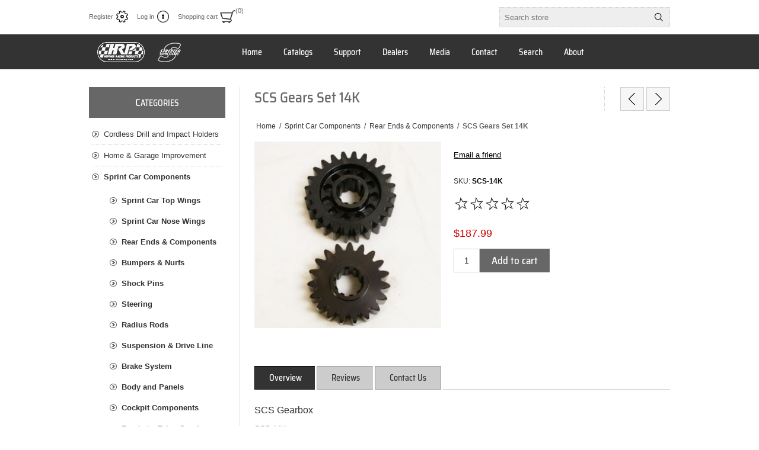

--- FILE ---
content_type: text/html; charset=utf-8
request_url: https://hrpracing.com/scs-gears-set-14k
body_size: 31846
content:
<!DOCTYPE html><html lang="en" dir="ltr" class="html-product-details-page"><head><title>SCS Gears Set 14K - Hepfner Racing Products - -</title><meta charset="UTF-8"><meta name="description" content=""><meta name="keywords" content=""><meta name="generator" content="nopCommerce"><meta name="viewport" content="width=device-width, initial-scale=1.0, minimum-scale=1.0, maximum-scale=2.0"><meta property="og:type" content="product"><meta property="og:title" content="SCS Gears  Set 14K"><meta property="og:description" content=""><meta property="og:image" content="https://hrpracing.com/images/thumbs/0002992_scs-gears-set-14k_320.jpeg"><meta property="og:image:url" content="https://hrpracing.com/images/thumbs/0002992_scs-gears-set-14k_320.jpeg"><meta property="og:url" content="https://hrpracing.com/scs-gears-set-14k"><meta property="og:site_name" content="Hepfner Racing Products"><meta property="twitter:card" content="summary"><meta property="twitter:site" content="Hepfner Racing Products"><meta property="twitter:title" content="SCS Gears  Set 14K"><meta property="twitter:description" content=""><meta property="twitter:image" content="https://hrpracing.com/images/thumbs/0002992_scs-gears-set-14k_320.jpeg"><meta property="twitter:url" content="https://hrpracing.com/scs-gears-set-14k"><link rel="stylesheet" href="/css/cehax3jhoc2pkx09ktwytg.styles.css?v=FLBRWyhQX6V8_WY36bOjnvDYC4k"><style>.product-details-page .full-description{display:none}.product-details-page .ui-tabs .full-description{display:block}.product-details-page .tabhead-full-description{display:none}.product-details-page .product-specs-box{display:none}.product-details-page .ui-tabs .product-specs-box{display:block}.product-details-page .ui-tabs .product-specs-box .title{display:none}.product-details-page .product-no-reviews,.product-details-page .product-review-links{display:none}</style><script async src="https://www.googletagmanager.com/gtag/js?id=UA-46743494-1"></script><script>function gtag(){dataLayer.push(arguments)}window.dataLayer=window.dataLayer||[];gtag("js",new Date);gtag("config","UA-46743494-1")</script><body><input name="__RequestVerificationToken" type="hidden" value="CfDJ8FN-beBLLH1Bm0moiMIe8sv80ykUZZuH6wXEcZBCdw-nA5jCso3UJtBMFj33KsfUPGYugwV_39KWLxqZvzcF5CTYKKL9Y5I2mXAcLMpjvxovNMso6yIHczjowIw3LIhCNvhUc5tqYU61MOFq6ERME0g"><div class="ajax-loading-block-window" style="display:none"></div><div id="dialog-notifications-success" title="Notification" style="display:none"></div><div id="dialog-notifications-error" title="Error" style="display:none"></div><div id="dialog-notifications-warning" title="Warning" style="display:none"></div><div id="bar-notification" class="bar-notification-container" data-close="Close"></div><!--[if lte IE 8]><div style="clear:both;height:59px;text-align:center;position:relative"><a href="http://www.microsoft.com/windows/internet-explorer/default.aspx" target="_blank"> <img src="/Themes/Traction/Content/img/ie_warning.jpg" height="42" width="820" alt="You are using an outdated browser. For a faster, safer browsing experience, upgrade for free today."> </a></div><![endif]--><div class="master-wrapper-page"><div class="header"><div class="header-links-wrapper"><div class="header-links"><ul><li><a href="/register?returnUrl=%2Fscs-gears-set-14k" class="ico-register">Register</a><li><a href="/login?returnUrl=%2Fscs-gears-set-14k" class="ico-login">Log in</a><li id="topcartlink"><a href="/cart" class="ico-cart"> <span class="cart-label">Shopping cart</span> <span class="cart-qty">(0)</span> </a><div id="flyout-cart" class="flyout-cart"><div class="mini-shopping-cart"><div class="count">You have no items in your shopping cart.</div></div></div></ul></div><div class="header-selectors-wrapper"><div class="search-box-reference"></div></div></div><div class="search-box store-search-box"><form method="get" id="small-search-box-form" action="/search"><input type="text" class="search-box-text" id="small-searchterms" autocomplete="off" name="q" placeholder="Search store" aria-label="Search store"> <input type="hidden" class="instantSearchResourceElement" data-highlightfirstfoundelement="true" data-minkeywordlength="3" data-defaultproductsortoption="0" data-instantsearchurl="/instantSearchFor" data-searchpageurl="/search" data-searchinproductdescriptions="true" data-numberofvisibleproducts="10" data-noresultsresourcetext=" No data found."> <button type="submit" class="button-1 search-box-button">Search</button></form></div></div><div class="overlayOffCanvas"></div><div class="responsive-nav-wrapper-parent"><div class="responsive-nav-wrapper"><div class="responsive-nav-inner"><div class="personal-button" id="header-links-opener"><span>Personal menu</span></div><div class="menu-title"><span>Menu</span></div><div class="search-wrap"><span>Search</span></div><div class="filters-button"><span>Filters</span></div></div></div></div><div class="subheader-wrapper"><div class="logo-wrapper"><div class="header-logo"><a href="/" class="logo"> <img alt="Hepfner Racing Products" title="Hepfner Racing Products" src="https://www.hrpracing.com/images/thumbs/0004872_HRPlogo.png"></a></div></div><div class="justAFixingDivBefore"></div><div class="headerMenuParent"><div class="header-menu"><div class="close-menu"><span>Close</span></div><ul class="mega-menu" data-isrtlenabled="false" data-enableclickfordropdown="false"><li><a href="/" title="Home"><span> Home</span></a><li><a href="/catalogsflyers" title="Catalogs"><span> Catalogs</span></a><li><a href="/producttechsupport" title="Support"><span> Support</span></a><li><a href="/dealers" title="Dealers"><span> Dealers</span></a><li><a href="/hrpmediacenter" title="Media"><span> Media</span></a><li><a href="/contact-us" title="Contact"><span> Contact</span></a><li><a href="/search" title="Search"><span> Search</span></a><li><a href="/aboutus" title="About"><span> About</span></a></ul><div class="menu-title"><span>Menu</span></div><ul class="mega-menu-responsive"><li><a href="/" title="Home"><span> Home</span></a><li><a href="/catalogsflyers" title="Catalogs"><span> Catalogs</span></a><li><a href="/producttechsupport" title="Support"><span> Support</span></a><li><a href="/dealers" title="Dealers"><span> Dealers</span></a><li><a href="/hrpmediacenter" title="Media"><span> Media</span></a><li><a href="/contact-us" title="Contact"><span> Contact</span></a><li><a href="/search" title="Search"><span> Search</span></a><li><a href="/aboutus" title="About"><span> About</span></a></ul></div></div></div><div class="master-wrapper-content"><div class="ajaxCartInfo" data-getajaxcartbuttonurl="/NopAjaxCart/GetAjaxCartButtonsAjax" data-productpageaddtocartbuttonselector=".add-to-cart-button" data-productboxaddtocartbuttonselector=".product-box-add-to-cart-button" data-productboxproductitemelementselector=".product-item" data-usenopnotification="False" data-nopnotificationcartresource="The product has been added to your &lt;a href=&#34;/cart&#34;>shopping cart&lt;/a>" data-nopnotificationwishlistresource="The product has been added to your &lt;a href=&#34;/wishlist&#34;>wishlist&lt;/a>" data-enableonproductpage="True" data-enableoncatalogpages="True" data-minishoppingcartquatityformattingresource="({0})" data-miniwishlistquatityformattingresource="({0})" data-addtowishlistbuttonselector=".add-to-wishlist-button"></div><input id="addProductVariantToCartUrl" name="addProductVariantToCartUrl" type="hidden" value="/AddProductFromProductDetailsPageToCartAjax"> <input id="addProductToCartUrl" name="addProductToCartUrl" type="hidden" value="/AddProductToCartAjax"> <input id="miniShoppingCartUrl" name="miniShoppingCartUrl" type="hidden" value="/MiniShoppingCart"> <input id="flyoutShoppingCartUrl" name="flyoutShoppingCartUrl" type="hidden" value="/NopAjaxCartFlyoutShoppingCart"> <input id="checkProductAttributesUrl" name="checkProductAttributesUrl" type="hidden" value="/CheckIfProductOrItsAssociatedProductsHasAttributes"> <input id="getMiniProductDetailsViewUrl" name="getMiniProductDetailsViewUrl" type="hidden" value="/GetMiniProductDetailsView"> <input id="flyoutShoppingCartPanelSelector" name="flyoutShoppingCartPanelSelector" type="hidden" value="#flyout-cart"> <input id="shoppingCartMenuLinkSelector" name="shoppingCartMenuLinkSelector" type="hidden" value=".cart-qty"> <input id="wishlistMenuLinkSelector" name="wishlistMenuLinkSelector" type="hidden" value=".wishlist-qty"><div id="product-ribbon-info" data-productid="2772" data-productboxselector=".product-item, .item-holder" data-productboxpicturecontainerselector=".picture, .item-picture" data-productpagepicturesparentcontainerselector=".product-essential" data-productpagebugpicturecontainerselector=".picture" data-retrieveproductribbonsurl="/RetrieveProductRibbons"></div><div class="quickViewData" data-productselector=".product-item" data-productselectorchild=".buttons" data-retrievequickviewurl="/quickviewdata" data-quickviewbuttontext="Quick View" data-quickviewbuttontitle="Quick View" data-isquickviewpopupdraggable="True" data-enablequickviewpopupoverlay="True" data-accordionpanelsheightstyle="auto" data-getquickviewbuttonroute="/getquickviewbutton"></div><div class="ajax-loading-block-window" style="display:none"><div class="loading-image"></div></div><div class="master-column-wrapper"><div class="center-2"><div class="page product-details-page"><div class="product-name"><h1>SCS Gears Set 14K</h1><div class="previous-product"><a href="/scs-gears-set-14" title="SCS Gears  Set 14"><span class="previous-product-label">Previous product</span><span class="previous-product-title">SCS Gears Set 14</span></a></div><div class="next-product"><a href="/scs-gears-set-15" title="SCS Gears  Set 15"><span class="next-product-label">Next product</span><span class="next-product-title">SCS Gears Set 15</span></a></div></div><div class="breadcrumb"><ul itemscope itemtype="http://schema.org/BreadcrumbList"><li><span> <a href="/"> <span>Home</span> </a> </span> <span class="delimiter">/</span><li itemprop="itemListElement" itemscope itemtype="http://schema.org/ListItem"><a href="/sprint-car-components" itemprop="item"> <span itemprop="name">Sprint Car Components</span> </a> <span class="delimiter">/</span><meta itemprop="position" content="1"><li itemprop="itemListElement" itemscope itemtype="http://schema.org/ListItem"><a href="/rear-ends-and-components" itemprop="item"> <span itemprop="name">Rear Ends &amp; Components</span> </a> <span class="delimiter">/</span><meta itemprop="position" content="2"><li itemprop="itemListElement" itemscope itemtype="http://schema.org/ListItem"><strong class="current-item" itemprop="name">SCS Gears Set 14K</strong> <span itemprop="item" itemscope itemtype="http://schema.org/Thing" id="/scs-gears-set-14k"> </span><meta itemprop="position" content="3"></ul></div><div class="page-body"><form method="post" id="product-details-form"><div itemscope itemtype="http://schema.org/Product"><meta itemprop="name" content="SCS Gears  Set 14K"><meta itemprop="sku" content="SCS-14K"><meta itemprop="gtin"><meta itemprop="mpn"><meta itemprop="description"><meta itemprop="image" content="https://hrpracing.com/images/thumbs/0002992_scs-gears-set-14k_320.jpeg"><div itemprop="offers" itemscope itemtype="http://schema.org/Offer"><meta itemprop="url" content="https://hrpracing.com/scs-gears-set-14k"><meta itemprop="price" content="187.99"><meta itemprop="priceCurrency" content="USD"><meta itemprop="priceValidUntil"><meta itemprop="availability" content="http://schema.org/InStock"></div><div itemprop="review" itemscope itemtype="http://schema.org/Review"><div itemprop="author" itemtype="https://schema.org/Person" itemscope><meta itemprop="name" content="ALL"></div><meta itemprop="url" content="/productreviews/2772"></div></div><div data-productid="2772"><div class="product-essential"><div class="gallery"><input type="hidden" class="cloudZoomAdjustPictureOnProductAttributeValueChange" data-productid="2772" data-isintegratedbywidget="true"> <input type="hidden" class="cloudZoomEnableClickToZoom"><div class="picture-gallery sevenspikes-cloudzoom-gallery"><div class="picture-wrapper"><div class="picture" id="sevenspikes-cloud-zoom" data-zoomwindowelementid="" data-selectoroftheparentelementofthecloudzoomwindow="" data-defaultimagecontainerselector=".product-essential .gallery" data-zoom-window-width="244" data-zoom-window-height="257"><a href="https://hrpracing.com/images/thumbs/0002992_scs-gears-set-14k.jpeg" data-full-image-url="https://hrpracing.com/images/thumbs/0002992_scs-gears-set-14k.jpeg" class="picture-link" id="zoom1"> <img src="https://hrpracing.com/images/thumbs/0002992_scs-gears-set-14k_320.jpeg" alt="Picture of SCS Gears  Set 14K" class="cloudzoom" id="cloudZoomImage" itemprop="image" data-cloudzoom="appendSelector: '.picture-wrapper', zoomPosition: 'inside', zoomOffsetX: 0, captionPosition: 'bottom', tintOpacity: 0, zoomWidth: 244, zoomHeight: 257, easing: 3, touchStartDelay: true, zoomFlyOut: false, disableZoom: 'auto'"> </a></div></div></div></div><div class="overview"><div class="buttons"></div><div class="email-a-friend"><button type="button" class="button-2 email-a-friend-button" onclick="setLocation(&#34;/productemailafriend/2772&#34;)">Email a friend</button></div><div class="additional-details"><div class="sku"><span class="label">SKU:</span> <span class="value" id="sku-2772">SCS-14K</span></div></div><div class="product-reviews-overview"><div class="product-review-box"><div class="rating"><div style="width:0%"></div></div></div><div class="product-no-reviews"><a href="/productreviews/2772">Be the first to review this product</a></div></div><div class="prices"><div class="product-price"><span id="price-value-2772" class="price-value-2772"> $187.99 </span></div></div><div class="add-to-cart"><div class="add-to-cart-panel"><label class="qty-label" for="addtocart_2772_EnteredQuantity">Qty:</label> <input id="product_enteredQuantity_2772" class="qty-input" type="text" aria-label="Enter a quantity" data-val="true" data-val-required="The Qty field is required." name="addtocart_2772.EnteredQuantity" value="1"> <button type="button" id="add-to-cart-button-2772" class="button-1 add-to-cart-button" data-productid="2772" onclick="return AjaxCart.addproducttocart_details(&#34;/addproducttocart/details/2772/1&#34;,&#34;#product-details-form&#34;),!1">Add to cart</button></div></div></div><div class="full-description"><p><span style="font-size:medium">SCS Gearbox</span><p><span style="font-size:small">SCS-14K</span><p><span style="font-size:small">Quick Change Professional Gear set #14K</span><p><span style="font-size:x-small">10 Spline&nbsp;</span><br><span style="font-size:x-small">No. of Teeth 20/28</span><br><span style="font-size:x-small">4.11 Ring &amp; Pinion: &nbsp;2.93 Low &nbsp;5.76 Hi</span><br><span style="font-size:x-small">4.86 Ring &amp; Pinion: &nbsp;3.47 Low &nbsp;6.81 Hi</span><p><span style="font-size:x-small">&nbsp;</span><p><span style="font-size:x-small;color:#fff">Keywords: SCS, Gear set #1, Quick change, 10 spline, 21/21 teeth</span></div></div><div id="quickTabs" class="productTabs" data-ajaxenabled="false" data-productreviewsaddnewurl="/ProductTab/ProductReviewsTabAddNew/2772" data-productcontactusurl="/ProductTab/ProductContactUsTabAddNew/2772" data-couldnotloadtaberrormessage="Couldn't load this tab."><div class="productTabs-header"><ul><li><a href="#quickTab-description">Overview</a><li><a href="#quickTab-reviews">Reviews</a><li><a href="#quickTab-contact_us">Contact Us</a></ul></div><div class="productTabs-body"><div id="quickTab-description"><div class="full-description"><p><span style="font-size:medium">SCS Gearbox</span><p><span style="font-size:small">SCS-14K</span><p><span style="font-size:small">Quick Change Professional Gear set #14K</span><p><span style="font-size:x-small">10 Spline&nbsp;</span><br><span style="font-size:x-small">No. of Teeth 20/28</span><br><span style="font-size:x-small">4.11 Ring &amp; Pinion: &nbsp;2.93 Low &nbsp;5.76 Hi</span><br><span style="font-size:x-small">4.86 Ring &amp; Pinion: &nbsp;3.47 Low &nbsp;6.81 Hi</span><p><span style="font-size:x-small">&nbsp;</span><p><span style="font-size:x-small;color:#fff">Keywords: SCS, Gear set #1, Quick change, 10 spline, 21/21 teeth</span></div></div><div id="quickTab-reviews"><div id="updateTargetId" class="product-reviews-page"><div class="write-review" id="review-form"><div class="title"><strong>Write your own review</strong></div><div class="message-error validation-summary-errors"><ul><li>Only registered users can write reviews</ul></div><div class="form-fields"><div class="inputs"><label for="AddProductReview_Title">Review title:</label> <input class="review-title" type="text" id="AddProductReview_Title" name="AddProductReview.Title" disabled> <span class="required">*</span> <span class="field-validation-valid" data-valmsg-for="AddProductReview.Title" data-valmsg-replace="true"></span></div><div class="inputs"><label for="AddProductReview_ReviewText">Review text:</label> <textarea class="review-text" id="AddProductReview_ReviewText" name="AddProductReview.ReviewText" disabled></textarea> <span class="required">*</span> <span class="field-validation-valid" data-valmsg-for="AddProductReview.ReviewText" data-valmsg-replace="true"></span></div><div class="review-rating"><label for="AddProductReview_Rating">Rating:</label><ul><li class="label first">Bad<li class="rating-options"><input value="1" value="1" type="radio" type="radio" id="addproductrating_1" aria-label="Bad" data-val="true" data-val-required="The Rating field is required." name="AddProductReview.Rating"> <input value="2" value="2" type="radio" type="radio" id="addproductrating_2" aria-label="Not good" name="AddProductReview.Rating"> <input value="3" value="3" type="radio" type="radio" id="addproductrating_3" aria-label="Not bad but also not excellent" name="AddProductReview.Rating"> <input value="4" value="4" type="radio" type="radio" id="addproductrating_4" aria-label="Good" name="AddProductReview.Rating"> <input value="5" value="5" type="radio" type="radio" id="addproductrating_5" aria-label="Excellent" checked name="AddProductReview.Rating"><li class="label last">Excellent</ul></div></div><div class="buttons"><button type="button" id="add-review" disabled name="add-review" class="button-1 write-product-review-button">Submit review</button></div></div></div></div><div id="quickTab-contact_us"><div id="contact-us-tab" class="contact-page write-review"><div class="form-fields"><div class="inputs"><label for="FullName">Your name</label> <input placeholder="Enter your name" class="contact_tab_fullname review-title" type="text" data-val="true" data-val-required="Enter your name" id="FullName" name="FullName"> <span class="required">*</span> <span class="field-validation-valid" data-valmsg-for="FullName" data-valmsg-replace="true"></span></div><div class="inputs"><label for="Email">Your email</label> <input placeholder="Enter your email address" class="contact_tab_email review-title" type="email" data-val="true" data-val-email="Wrong email" data-val-required="Enter email" id="Email" name="Email"> <span class="required">*</span> <span class="field-validation-valid" data-valmsg-for="Email" data-valmsg-replace="true"></span></div><div class="inputs"><label for="Enquiry">Inquiry</label> <textarea placeholder="Enter your inquiry" class="contact_tab_enquiry review-text" data-val="true" data-val-required="Enter inquiry" id="Enquiry" name="Enquiry"></textarea> <span class="required">*</span> <span class="field-validation-valid" data-valmsg-for="Enquiry" data-valmsg-replace="true"></span></div><div class="captcha-box"><script>var onloadCallbackcaptcha_1987443872=function(){grecaptcha.render("captcha_1987443872",{sitekey:"6LdDA54UAAAAAJANTw3zhPJ4EhKJ1HDr257dvGwF",theme:"light"})}</script><div id="captcha_1987443872"></div><script async defer src="https://www.google.com/recaptcha/api.js?onload=onloadCallbackcaptcha_1987443872&amp;render=explicit&amp;hl=en"></script></div></div><div class="buttons"><button type="button" id="send-contact-us-form" name="send-email" class="button-1 contact-us-button">Submit</button></div></div></div></div></div><div class="product-collateral"></div></div><input name="__RequestVerificationToken" type="hidden" value="CfDJ8FN-beBLLH1Bm0moiMIe8sv80ykUZZuH6wXEcZBCdw-nA5jCso3UJtBMFj33KsfUPGYugwV_39KWLxqZvzcF5CTYKKL9Y5I2mXAcLMpjvxovNMso6yIHczjowIw3LIhCNvhUc5tqYU61MOFq6ERME0g"></form></div></div></div><div class="side-2"><div class="block block-category-navigation"><div class="title"><strong>Categories</strong></div><div class="listbox"><ul class="list"><li class="inactive"><a href="/cordless-drill-holders">Cordless Drill and Impact Holders </a><li class="inactive"><a href="/home-garage-improvement-products">Home &amp; Garage Improvement </a><li class="active"><a href="/sprint-car-components">Sprint Car Components </a><ul class="sublist"><li class="inactive"><a href="/sprint-car-top-wings">Sprint Car Top Wings </a><li class="inactive"><a href="/sprint-car-nose-wings">Sprint Car Nose Wings </a><li class="active last"><a href="/rear-ends-and-components">Rear Ends &amp; Components </a><li class="inactive"><a href="/bumpers-and-nurfs">Bumpers &amp; Nurfs </a><li class="inactive"><a href="/shock-pins">Shock Pins </a><li class="inactive"><a href="/steering">Steering </a><li class="inactive"><a href="/swedged-radius-rods">Radius Rods </a><li class="inactive"><a href="/drive-line">Suspension &amp; Drive Line </a><li class="inactive"><a href="/brake-system">Brake System </a><li class="inactive"><a href="/body-and-panels">Body and Panels </a><li class="inactive"><a href="/driver-accessories">Cockpit Components </a><li class="inactive"><a href="/sprint-chassis-brackets">Brackets, Tabs, Spuds, Bosses </a><li class="inactive"><a href="/sprint-axle-tubes-and-brackets">Axle Tubes &amp; Brackets </a><li class="inactive"><a href="/sprint-engine-parts">Engine, Cooling &amp; Fuel Systems </a></ul><li class="inactive"><a href="/midget-components">Midget Components </a><li class="inactive"><a href="/9-inch-rear-end-housings">9&quot; Rear End Housings </a><li class="inactive"><a href="/stock-car-and-modified">Stock Car &amp; Modified </a><li class="inactive"><a href="/mini-sprint-components">Lightning &amp; Micro Sprint Wings </a><li class="inactive"><a href="/jr-sprint">Junior Sprint &amp; Outlaw Kart Wings </a><li class="inactive"><a href="/transponders-raceivers-radios-headsets">Transponders &amp; RaceReceivers </a><li class="inactive"><a href="/karting-2">Karting, QM, Outlaw Kart </a><li class="inactive"><a href="/trailer-and-pit-products">Trailer, Shop, &amp; Pit Products </a><li class="inactive"><a href="/mule-products-and-acc">MULE Conversions &amp; Accessories </a><li class="inactive"><a href="/tabs-and-brackets">Tabs &amp; Brackets </a><li class="inactive"><a href="/bosses-spacers">Bosses-Spacers </a><li class="inactive"><a href="/laser-cut-tubing">Laser Cut Tubing </a><li class="inactive"><a href="/heim-and-rod-ends">Heim &amp; Rod Ends </a><li class="inactive"><a href="/fittings-and-plumbing">Fittings &amp; Plumbing </a><li class="inactive"><a href="/header-flanges">Header Flanges </a><li class="inactive"><a href="/hardware-and-tools">Hardware, Tools, Chemicals, Cleaning </a><li class="inactive"><a href="/apparel">Apparel </a><li class="inactive"><a href="/new-products">New Products </a><li class="inactive"><a href="/wps-powersports-products">WPS Powersports Products </a><li class="inactive"><a href="/hand-sanitizer-racks-personal-hygiene-product-equipment">Hand Sanitizer Racks, Personal Hygiene Product Equipment </a><li class="inactive"><a href="/off-the-hook">Off The Hook Boat Lift Storage Solutions </a><li class="inactive"><a href="/specials-blowouts-shop-clearance">Specials, Blowouts and Overstocks </a></ul></div></div><div class="block block-popular-tags"><div class="title"><strong>Popular tags</strong></div><div class="listbox"><div class="tags"><ul><li><a href="/cell-mount" style="font-size:90%">cell mount</a><li><a href="/freight-2" style="font-size:150%">freight</a><li><a href="/fuel-cell" style="font-size:90%">fuel cell</a><li><a href="/fuel-safe" style="font-size:90%">fuel safe</a><li><a href="/fuel-tank" style="font-size:90%">fuel tank</a><li><a href="/ltl" style="font-size:90%">ltl</a><li><a href="/saldana" style="font-size:90%">saldana</a><li><a href="/spare-tank" style="font-size:90%">spare tank</a><li><a href="/sprint-car-fuel-tank" style="font-size:90%">sprint car fuel tank</a><li><a href="/tail-tank" style="font-size:90%">tail tank</a><li><a href="/tank-mount" style="font-size:90%">tank mount</a></ul></div></div></div></div></div></div></div><div class="footer"><div class="footer-upper"><div class="center"><div class="footer-block contacts"><div class="title"><strong>Contacts</strong></div><ul><li class="phone">(Streeter) 1.262.457.5018<li class="phone">(GHI) 1.262.670.9444<li class="phone">(HRP) 1.262.457.5015<li class="email">hrpsales@ghilaser.com</ul></div><div class="footer-block links"><div class="title"><strong>Information</strong></div><ul><li><a href="/shippinginfo">Shipping, Returns, Order Information</a><li><a href="/privacyinfo">Privacy Notice</a><li><a href="/conditionsofuse">Conditions of use</a><li><a href="/sitemap">Sitemap</a></ul></div><div class="footer-block recently-viewed"><div class="title"><strong>Products</strong></div><ul class="list"><li><div class="product-picture"><a href="/sta-bil-fuel-stabilizer-10oz-bottle" title="Show details for Sta-Bil Fuel Stabilizer 10oz Bottle"> <img alt="Picture of Sta-Bil Fuel Stabilizer 10oz Bottle" src="https://www.hrpracing.com/images/thumbs/0006616_sta-bil-fuel-stabilizer-10oz-bottle_360.jpeg" title="Show details for Sta-Bil Fuel Stabilizer 10oz Bottle"> </a></div><a href="/sta-bil-fuel-stabilizer-10oz-bottle" class="product-name">Sta-Bil Fuel Stabilizer 10oz Bottle</a><li><div class="product-picture"><a href="/triangle-funnel" title="Show details for Triangle Funnel"> <img alt="Picture of Triangle Funnel" src="https://www.hrpracing.com/images/thumbs/0006615_triangle-funnel_360.jpeg" title="Show details for Triangle Funnel"> </a></div><a href="/triangle-funnel" class="product-name">Triangle Funnel</a><li><div class="product-picture"><a href="/axle-rack-clamp-for-pro-series-kawasaki-mule-conversion-sold-each" title="Show details for Axle Rack Clamp For PRO Series Kawasaki Mule Conversion, Sold Each"> <img alt="Picture of Axle Rack Clamp For PRO Series Kawasaki Mule Conversion, Sold Each" src="https://www.hrpracing.com/images/thumbs/0006613_axle-rack-clamp-for-pro-series-kawasaki-mule-conversion-sold-each_360.jpeg" title="Show details for Axle Rack Clamp For PRO Series Kawasaki Mule Conversion, Sold Each"> </a></div><a href="/axle-rack-clamp-for-pro-series-kawasaki-mule-conversion-sold-each" class="product-name">Axle Rack Clamp For PRO Series Kawasaki Mule Conversion, Sold Each</a><li><div class="product-picture"><a href="/cabinet-latch-black-locking-grip-range-004-to-0085" title="Show details for Cabinet Latch, Black, Locking, Grip Range 0.04 To 0.085&#34;"> <img alt="Picture of Cabinet Latch, Black, Locking, Grip Range 0.04 To 0.085&#34;" src="https://www.hrpracing.com/images/thumbs/0006605_cabinet-latch-black-locking-grip-range-004-to-0085_360.jpeg" title="Show details for Cabinet Latch, Black, Locking, Grip Range 0.04 To 0.085&#34;"> </a></div><a href="/cabinet-latch-black-locking-grip-range-004-to-0085" class="product-name">Cabinet Latch, Black, Locking, Grip Range 0.04 To 0.085&quot;</a><li><div class="product-picture"><a href="/cabinet-latch-black-locking-grip-range-091-to-181" title="Show details for Cabinet Latch, Black ,Locking, Grip Range 0.91&#34; To 1.81&#34;"> <img alt="Picture of Cabinet Latch, Black ,Locking, Grip Range 0.91&#34; To 1.81&#34;" src="https://www.hrpracing.com/images/thumbs/0006604_cabinet-latch-black-locking-grip-range-091-to-181_360.jpeg" title="Show details for Cabinet Latch, Black ,Locking, Grip Range 0.91&#34; To 1.81&#34;"> </a></div><a href="/cabinet-latch-black-locking-grip-range-091-to-181" class="product-name">Cabinet Latch, Black ,Locking, Grip Range 0.91&quot; To 1.81&quot;</a><li class="last"><div class="product-picture"><a href="/gas-shock-w-ends-15-newton-lower-door" title="Show details for Gas Shock w/ ends 15 Newton Lower Door"> <img alt="Picture of Gas Shock w/ ends 15 Newton Lower Door" src="https://www.hrpracing.com/images/thumbs/0006603_gas-shock-w-ends-15-newton-lower-door_360.jpeg" title="Show details for Gas Shock w/ ends 15 Newton Lower Door"> </a></div><a href="/gas-shock-w-ends-15-newton-lower-door" class="product-name">Gas Shock w/ ends 15 Newton Lower Door</a></ul></div><div class="footer-block"></div></div></div><div class="footer-middle"><div class="center"><ul class="social-sharing"><li><a target="_blank" class="twitter" href="https://twitter.com/HRPWings" rel="noopener noreferrer" aria-label="Twitter"></a><li><a target="_blank" class="facebook" href="https://www.facebook.com/pages/Hepfner-Racing-Products-Wings/136587523033846" rel="noopener noreferrer" aria-label="Facebook"></a><li><a target="_blank" class="youtube" href="https://www.youtube.com/channel/UCSgrwTOJVfL6VsIkOFrzG0A" rel="noopener noreferrer" aria-label="YouTube"></a><li><a class="rss" href="/news/rss/1" aria-label="RSS"></a></ul><ul class="accepted-payment-methods"><li class="method1"><li class="method2"></li><img src="../Themes/Traction/Content/img/discover.png" alt="Discover" style="padding-bottom:5px"><li class="method3"></ul></div></div><div class="footer-lower"><div class="center"><div class="footer-disclaimer"><span> No warranty. Product, and each part thereof, is sold as is. Racing is a dangerous activity - the user shall determine the suitability and safety of the product for its intended use. <br>There is no warranty expressed or implied. Glenn Hepfner Inc. / Hepfner Racing Products (HRP) will not be liable for any loss, damage, death or injury arising from the use of these products. <br>The user assumes all responsibility and risk in connection there within. <br> <br> <span>Copyright &copy; 2026 Hepfner Racing Products. All rights reserved.</span> </span></div></div><div class="footer-store-theme"></div></div></div><div id="goToTop"></div><script src="/js/fkqudceum8owlddzgsli2w.scripts.js?v=XO8MzR9TxrtF3lsXCRnobtuJXxQ"></script><script>$(document).ready(function(){$("#addtocart_2772_EnteredQuantity").on("keydown",function(n){if(n.keyCode==13)return $("#add-to-cart-button-2772").trigger("click"),!1});$("#product_enteredQuantity_2772").on("input propertychange paste",function(){var n={productId:2772,quantity:$("#product_enteredQuantity_2772").val()};$(document).trigger({type:"product_quantity_changed",changedData:n})})})</script><script id="instantSearchItemTemplate" type="text/x-kendo-template">
    <div class="instant-search-item" data-url="${ data.CustomProperties.Url }">
        <a href="${ data.CustomProperties.Url }">
            <div class="img-block">
                <img src="${ data.PictureModels[0].ImageUrl }" alt="${ data.Name }" title="${ data.Name }" style="border: none">
            </div>
            <div class="detail">
                <div class="title">${ data.Name }</div>
                    <div class="sku"># var sku = ""; if (data.Sku != null) { sku = "SKU: " + data.Sku } # #= sku #</div>
                <div class="price"># var price = ""; if (data.ProductPrice.Price) { price = data.ProductPrice.Price } # #= price #</div>           
            </div>
        </a>
    </div>
</script><script>$("#small-search-box-form").on("submit",function(n){$("#small-searchterms").val()==""&&(alert("Please enter some search keyword"),$("#small-searchterms").focus(),n.preventDefault())})</script><script>var localized_data={AjaxCartFailure:"Failed to add the product. Please refresh the page and try one more time."};AjaxCart.init(!1,".header-links .cart-qty",".header-links .wishlist-qty","#flyout-cart",localized_data)</script><script>$(document).ready(function(){var n=-1;$(".footer-block>ul, .footer-block .news-items").each(function(){n=n>$(this).height()?n:$(this).height()});$(".footer-block>ul, .footer-block .news-items").each(function(){$(this).height(n)})})</script>

--- FILE ---
content_type: text/html; charset=utf-8
request_url: https://hrpracing.com/NopAjaxCart/GetAjaxCartButtonsAjax
body_size: -122
content:


        <div class="ajax-cart-button-wrapper qty-enabled" data-productid="2772" data-isproductpage="true">
                <button type="button" id="add-to-cart-button-2772" class="button-1 add-to-cart-button nopAjaxCartProductVariantAddToCartButton" data-productid="2772">
                    Add to cart
                </button>


        </div>


--- FILE ---
content_type: text/html; charset=utf-8
request_url: https://www.google.com/recaptcha/api2/anchor?ar=1&k=6LdDA54UAAAAAJANTw3zhPJ4EhKJ1HDr257dvGwF&co=aHR0cHM6Ly9ocnByYWNpbmcuY29tOjQ0Mw..&hl=en&v=7gg7H51Q-naNfhmCP3_R47ho&theme=light&size=normal&anchor-ms=20000&execute-ms=30000&cb=xb7p771fuclq
body_size: 48947
content:
<!DOCTYPE HTML><html dir="ltr" lang="en"><head><meta http-equiv="Content-Type" content="text/html; charset=UTF-8">
<meta http-equiv="X-UA-Compatible" content="IE=edge">
<title>reCAPTCHA</title>
<style type="text/css">
/* cyrillic-ext */
@font-face {
  font-family: 'Roboto';
  font-style: normal;
  font-weight: 400;
  font-stretch: 100%;
  src: url(//fonts.gstatic.com/s/roboto/v48/KFO7CnqEu92Fr1ME7kSn66aGLdTylUAMa3GUBHMdazTgWw.woff2) format('woff2');
  unicode-range: U+0460-052F, U+1C80-1C8A, U+20B4, U+2DE0-2DFF, U+A640-A69F, U+FE2E-FE2F;
}
/* cyrillic */
@font-face {
  font-family: 'Roboto';
  font-style: normal;
  font-weight: 400;
  font-stretch: 100%;
  src: url(//fonts.gstatic.com/s/roboto/v48/KFO7CnqEu92Fr1ME7kSn66aGLdTylUAMa3iUBHMdazTgWw.woff2) format('woff2');
  unicode-range: U+0301, U+0400-045F, U+0490-0491, U+04B0-04B1, U+2116;
}
/* greek-ext */
@font-face {
  font-family: 'Roboto';
  font-style: normal;
  font-weight: 400;
  font-stretch: 100%;
  src: url(//fonts.gstatic.com/s/roboto/v48/KFO7CnqEu92Fr1ME7kSn66aGLdTylUAMa3CUBHMdazTgWw.woff2) format('woff2');
  unicode-range: U+1F00-1FFF;
}
/* greek */
@font-face {
  font-family: 'Roboto';
  font-style: normal;
  font-weight: 400;
  font-stretch: 100%;
  src: url(//fonts.gstatic.com/s/roboto/v48/KFO7CnqEu92Fr1ME7kSn66aGLdTylUAMa3-UBHMdazTgWw.woff2) format('woff2');
  unicode-range: U+0370-0377, U+037A-037F, U+0384-038A, U+038C, U+038E-03A1, U+03A3-03FF;
}
/* math */
@font-face {
  font-family: 'Roboto';
  font-style: normal;
  font-weight: 400;
  font-stretch: 100%;
  src: url(//fonts.gstatic.com/s/roboto/v48/KFO7CnqEu92Fr1ME7kSn66aGLdTylUAMawCUBHMdazTgWw.woff2) format('woff2');
  unicode-range: U+0302-0303, U+0305, U+0307-0308, U+0310, U+0312, U+0315, U+031A, U+0326-0327, U+032C, U+032F-0330, U+0332-0333, U+0338, U+033A, U+0346, U+034D, U+0391-03A1, U+03A3-03A9, U+03B1-03C9, U+03D1, U+03D5-03D6, U+03F0-03F1, U+03F4-03F5, U+2016-2017, U+2034-2038, U+203C, U+2040, U+2043, U+2047, U+2050, U+2057, U+205F, U+2070-2071, U+2074-208E, U+2090-209C, U+20D0-20DC, U+20E1, U+20E5-20EF, U+2100-2112, U+2114-2115, U+2117-2121, U+2123-214F, U+2190, U+2192, U+2194-21AE, U+21B0-21E5, U+21F1-21F2, U+21F4-2211, U+2213-2214, U+2216-22FF, U+2308-230B, U+2310, U+2319, U+231C-2321, U+2336-237A, U+237C, U+2395, U+239B-23B7, U+23D0, U+23DC-23E1, U+2474-2475, U+25AF, U+25B3, U+25B7, U+25BD, U+25C1, U+25CA, U+25CC, U+25FB, U+266D-266F, U+27C0-27FF, U+2900-2AFF, U+2B0E-2B11, U+2B30-2B4C, U+2BFE, U+3030, U+FF5B, U+FF5D, U+1D400-1D7FF, U+1EE00-1EEFF;
}
/* symbols */
@font-face {
  font-family: 'Roboto';
  font-style: normal;
  font-weight: 400;
  font-stretch: 100%;
  src: url(//fonts.gstatic.com/s/roboto/v48/KFO7CnqEu92Fr1ME7kSn66aGLdTylUAMaxKUBHMdazTgWw.woff2) format('woff2');
  unicode-range: U+0001-000C, U+000E-001F, U+007F-009F, U+20DD-20E0, U+20E2-20E4, U+2150-218F, U+2190, U+2192, U+2194-2199, U+21AF, U+21E6-21F0, U+21F3, U+2218-2219, U+2299, U+22C4-22C6, U+2300-243F, U+2440-244A, U+2460-24FF, U+25A0-27BF, U+2800-28FF, U+2921-2922, U+2981, U+29BF, U+29EB, U+2B00-2BFF, U+4DC0-4DFF, U+FFF9-FFFB, U+10140-1018E, U+10190-1019C, U+101A0, U+101D0-101FD, U+102E0-102FB, U+10E60-10E7E, U+1D2C0-1D2D3, U+1D2E0-1D37F, U+1F000-1F0FF, U+1F100-1F1AD, U+1F1E6-1F1FF, U+1F30D-1F30F, U+1F315, U+1F31C, U+1F31E, U+1F320-1F32C, U+1F336, U+1F378, U+1F37D, U+1F382, U+1F393-1F39F, U+1F3A7-1F3A8, U+1F3AC-1F3AF, U+1F3C2, U+1F3C4-1F3C6, U+1F3CA-1F3CE, U+1F3D4-1F3E0, U+1F3ED, U+1F3F1-1F3F3, U+1F3F5-1F3F7, U+1F408, U+1F415, U+1F41F, U+1F426, U+1F43F, U+1F441-1F442, U+1F444, U+1F446-1F449, U+1F44C-1F44E, U+1F453, U+1F46A, U+1F47D, U+1F4A3, U+1F4B0, U+1F4B3, U+1F4B9, U+1F4BB, U+1F4BF, U+1F4C8-1F4CB, U+1F4D6, U+1F4DA, U+1F4DF, U+1F4E3-1F4E6, U+1F4EA-1F4ED, U+1F4F7, U+1F4F9-1F4FB, U+1F4FD-1F4FE, U+1F503, U+1F507-1F50B, U+1F50D, U+1F512-1F513, U+1F53E-1F54A, U+1F54F-1F5FA, U+1F610, U+1F650-1F67F, U+1F687, U+1F68D, U+1F691, U+1F694, U+1F698, U+1F6AD, U+1F6B2, U+1F6B9-1F6BA, U+1F6BC, U+1F6C6-1F6CF, U+1F6D3-1F6D7, U+1F6E0-1F6EA, U+1F6F0-1F6F3, U+1F6F7-1F6FC, U+1F700-1F7FF, U+1F800-1F80B, U+1F810-1F847, U+1F850-1F859, U+1F860-1F887, U+1F890-1F8AD, U+1F8B0-1F8BB, U+1F8C0-1F8C1, U+1F900-1F90B, U+1F93B, U+1F946, U+1F984, U+1F996, U+1F9E9, U+1FA00-1FA6F, U+1FA70-1FA7C, U+1FA80-1FA89, U+1FA8F-1FAC6, U+1FACE-1FADC, U+1FADF-1FAE9, U+1FAF0-1FAF8, U+1FB00-1FBFF;
}
/* vietnamese */
@font-face {
  font-family: 'Roboto';
  font-style: normal;
  font-weight: 400;
  font-stretch: 100%;
  src: url(//fonts.gstatic.com/s/roboto/v48/KFO7CnqEu92Fr1ME7kSn66aGLdTylUAMa3OUBHMdazTgWw.woff2) format('woff2');
  unicode-range: U+0102-0103, U+0110-0111, U+0128-0129, U+0168-0169, U+01A0-01A1, U+01AF-01B0, U+0300-0301, U+0303-0304, U+0308-0309, U+0323, U+0329, U+1EA0-1EF9, U+20AB;
}
/* latin-ext */
@font-face {
  font-family: 'Roboto';
  font-style: normal;
  font-weight: 400;
  font-stretch: 100%;
  src: url(//fonts.gstatic.com/s/roboto/v48/KFO7CnqEu92Fr1ME7kSn66aGLdTylUAMa3KUBHMdazTgWw.woff2) format('woff2');
  unicode-range: U+0100-02BA, U+02BD-02C5, U+02C7-02CC, U+02CE-02D7, U+02DD-02FF, U+0304, U+0308, U+0329, U+1D00-1DBF, U+1E00-1E9F, U+1EF2-1EFF, U+2020, U+20A0-20AB, U+20AD-20C0, U+2113, U+2C60-2C7F, U+A720-A7FF;
}
/* latin */
@font-face {
  font-family: 'Roboto';
  font-style: normal;
  font-weight: 400;
  font-stretch: 100%;
  src: url(//fonts.gstatic.com/s/roboto/v48/KFO7CnqEu92Fr1ME7kSn66aGLdTylUAMa3yUBHMdazQ.woff2) format('woff2');
  unicode-range: U+0000-00FF, U+0131, U+0152-0153, U+02BB-02BC, U+02C6, U+02DA, U+02DC, U+0304, U+0308, U+0329, U+2000-206F, U+20AC, U+2122, U+2191, U+2193, U+2212, U+2215, U+FEFF, U+FFFD;
}
/* cyrillic-ext */
@font-face {
  font-family: 'Roboto';
  font-style: normal;
  font-weight: 500;
  font-stretch: 100%;
  src: url(//fonts.gstatic.com/s/roboto/v48/KFO7CnqEu92Fr1ME7kSn66aGLdTylUAMa3GUBHMdazTgWw.woff2) format('woff2');
  unicode-range: U+0460-052F, U+1C80-1C8A, U+20B4, U+2DE0-2DFF, U+A640-A69F, U+FE2E-FE2F;
}
/* cyrillic */
@font-face {
  font-family: 'Roboto';
  font-style: normal;
  font-weight: 500;
  font-stretch: 100%;
  src: url(//fonts.gstatic.com/s/roboto/v48/KFO7CnqEu92Fr1ME7kSn66aGLdTylUAMa3iUBHMdazTgWw.woff2) format('woff2');
  unicode-range: U+0301, U+0400-045F, U+0490-0491, U+04B0-04B1, U+2116;
}
/* greek-ext */
@font-face {
  font-family: 'Roboto';
  font-style: normal;
  font-weight: 500;
  font-stretch: 100%;
  src: url(//fonts.gstatic.com/s/roboto/v48/KFO7CnqEu92Fr1ME7kSn66aGLdTylUAMa3CUBHMdazTgWw.woff2) format('woff2');
  unicode-range: U+1F00-1FFF;
}
/* greek */
@font-face {
  font-family: 'Roboto';
  font-style: normal;
  font-weight: 500;
  font-stretch: 100%;
  src: url(//fonts.gstatic.com/s/roboto/v48/KFO7CnqEu92Fr1ME7kSn66aGLdTylUAMa3-UBHMdazTgWw.woff2) format('woff2');
  unicode-range: U+0370-0377, U+037A-037F, U+0384-038A, U+038C, U+038E-03A1, U+03A3-03FF;
}
/* math */
@font-face {
  font-family: 'Roboto';
  font-style: normal;
  font-weight: 500;
  font-stretch: 100%;
  src: url(//fonts.gstatic.com/s/roboto/v48/KFO7CnqEu92Fr1ME7kSn66aGLdTylUAMawCUBHMdazTgWw.woff2) format('woff2');
  unicode-range: U+0302-0303, U+0305, U+0307-0308, U+0310, U+0312, U+0315, U+031A, U+0326-0327, U+032C, U+032F-0330, U+0332-0333, U+0338, U+033A, U+0346, U+034D, U+0391-03A1, U+03A3-03A9, U+03B1-03C9, U+03D1, U+03D5-03D6, U+03F0-03F1, U+03F4-03F5, U+2016-2017, U+2034-2038, U+203C, U+2040, U+2043, U+2047, U+2050, U+2057, U+205F, U+2070-2071, U+2074-208E, U+2090-209C, U+20D0-20DC, U+20E1, U+20E5-20EF, U+2100-2112, U+2114-2115, U+2117-2121, U+2123-214F, U+2190, U+2192, U+2194-21AE, U+21B0-21E5, U+21F1-21F2, U+21F4-2211, U+2213-2214, U+2216-22FF, U+2308-230B, U+2310, U+2319, U+231C-2321, U+2336-237A, U+237C, U+2395, U+239B-23B7, U+23D0, U+23DC-23E1, U+2474-2475, U+25AF, U+25B3, U+25B7, U+25BD, U+25C1, U+25CA, U+25CC, U+25FB, U+266D-266F, U+27C0-27FF, U+2900-2AFF, U+2B0E-2B11, U+2B30-2B4C, U+2BFE, U+3030, U+FF5B, U+FF5D, U+1D400-1D7FF, U+1EE00-1EEFF;
}
/* symbols */
@font-face {
  font-family: 'Roboto';
  font-style: normal;
  font-weight: 500;
  font-stretch: 100%;
  src: url(//fonts.gstatic.com/s/roboto/v48/KFO7CnqEu92Fr1ME7kSn66aGLdTylUAMaxKUBHMdazTgWw.woff2) format('woff2');
  unicode-range: U+0001-000C, U+000E-001F, U+007F-009F, U+20DD-20E0, U+20E2-20E4, U+2150-218F, U+2190, U+2192, U+2194-2199, U+21AF, U+21E6-21F0, U+21F3, U+2218-2219, U+2299, U+22C4-22C6, U+2300-243F, U+2440-244A, U+2460-24FF, U+25A0-27BF, U+2800-28FF, U+2921-2922, U+2981, U+29BF, U+29EB, U+2B00-2BFF, U+4DC0-4DFF, U+FFF9-FFFB, U+10140-1018E, U+10190-1019C, U+101A0, U+101D0-101FD, U+102E0-102FB, U+10E60-10E7E, U+1D2C0-1D2D3, U+1D2E0-1D37F, U+1F000-1F0FF, U+1F100-1F1AD, U+1F1E6-1F1FF, U+1F30D-1F30F, U+1F315, U+1F31C, U+1F31E, U+1F320-1F32C, U+1F336, U+1F378, U+1F37D, U+1F382, U+1F393-1F39F, U+1F3A7-1F3A8, U+1F3AC-1F3AF, U+1F3C2, U+1F3C4-1F3C6, U+1F3CA-1F3CE, U+1F3D4-1F3E0, U+1F3ED, U+1F3F1-1F3F3, U+1F3F5-1F3F7, U+1F408, U+1F415, U+1F41F, U+1F426, U+1F43F, U+1F441-1F442, U+1F444, U+1F446-1F449, U+1F44C-1F44E, U+1F453, U+1F46A, U+1F47D, U+1F4A3, U+1F4B0, U+1F4B3, U+1F4B9, U+1F4BB, U+1F4BF, U+1F4C8-1F4CB, U+1F4D6, U+1F4DA, U+1F4DF, U+1F4E3-1F4E6, U+1F4EA-1F4ED, U+1F4F7, U+1F4F9-1F4FB, U+1F4FD-1F4FE, U+1F503, U+1F507-1F50B, U+1F50D, U+1F512-1F513, U+1F53E-1F54A, U+1F54F-1F5FA, U+1F610, U+1F650-1F67F, U+1F687, U+1F68D, U+1F691, U+1F694, U+1F698, U+1F6AD, U+1F6B2, U+1F6B9-1F6BA, U+1F6BC, U+1F6C6-1F6CF, U+1F6D3-1F6D7, U+1F6E0-1F6EA, U+1F6F0-1F6F3, U+1F6F7-1F6FC, U+1F700-1F7FF, U+1F800-1F80B, U+1F810-1F847, U+1F850-1F859, U+1F860-1F887, U+1F890-1F8AD, U+1F8B0-1F8BB, U+1F8C0-1F8C1, U+1F900-1F90B, U+1F93B, U+1F946, U+1F984, U+1F996, U+1F9E9, U+1FA00-1FA6F, U+1FA70-1FA7C, U+1FA80-1FA89, U+1FA8F-1FAC6, U+1FACE-1FADC, U+1FADF-1FAE9, U+1FAF0-1FAF8, U+1FB00-1FBFF;
}
/* vietnamese */
@font-face {
  font-family: 'Roboto';
  font-style: normal;
  font-weight: 500;
  font-stretch: 100%;
  src: url(//fonts.gstatic.com/s/roboto/v48/KFO7CnqEu92Fr1ME7kSn66aGLdTylUAMa3OUBHMdazTgWw.woff2) format('woff2');
  unicode-range: U+0102-0103, U+0110-0111, U+0128-0129, U+0168-0169, U+01A0-01A1, U+01AF-01B0, U+0300-0301, U+0303-0304, U+0308-0309, U+0323, U+0329, U+1EA0-1EF9, U+20AB;
}
/* latin-ext */
@font-face {
  font-family: 'Roboto';
  font-style: normal;
  font-weight: 500;
  font-stretch: 100%;
  src: url(//fonts.gstatic.com/s/roboto/v48/KFO7CnqEu92Fr1ME7kSn66aGLdTylUAMa3KUBHMdazTgWw.woff2) format('woff2');
  unicode-range: U+0100-02BA, U+02BD-02C5, U+02C7-02CC, U+02CE-02D7, U+02DD-02FF, U+0304, U+0308, U+0329, U+1D00-1DBF, U+1E00-1E9F, U+1EF2-1EFF, U+2020, U+20A0-20AB, U+20AD-20C0, U+2113, U+2C60-2C7F, U+A720-A7FF;
}
/* latin */
@font-face {
  font-family: 'Roboto';
  font-style: normal;
  font-weight: 500;
  font-stretch: 100%;
  src: url(//fonts.gstatic.com/s/roboto/v48/KFO7CnqEu92Fr1ME7kSn66aGLdTylUAMa3yUBHMdazQ.woff2) format('woff2');
  unicode-range: U+0000-00FF, U+0131, U+0152-0153, U+02BB-02BC, U+02C6, U+02DA, U+02DC, U+0304, U+0308, U+0329, U+2000-206F, U+20AC, U+2122, U+2191, U+2193, U+2212, U+2215, U+FEFF, U+FFFD;
}
/* cyrillic-ext */
@font-face {
  font-family: 'Roboto';
  font-style: normal;
  font-weight: 900;
  font-stretch: 100%;
  src: url(//fonts.gstatic.com/s/roboto/v48/KFO7CnqEu92Fr1ME7kSn66aGLdTylUAMa3GUBHMdazTgWw.woff2) format('woff2');
  unicode-range: U+0460-052F, U+1C80-1C8A, U+20B4, U+2DE0-2DFF, U+A640-A69F, U+FE2E-FE2F;
}
/* cyrillic */
@font-face {
  font-family: 'Roboto';
  font-style: normal;
  font-weight: 900;
  font-stretch: 100%;
  src: url(//fonts.gstatic.com/s/roboto/v48/KFO7CnqEu92Fr1ME7kSn66aGLdTylUAMa3iUBHMdazTgWw.woff2) format('woff2');
  unicode-range: U+0301, U+0400-045F, U+0490-0491, U+04B0-04B1, U+2116;
}
/* greek-ext */
@font-face {
  font-family: 'Roboto';
  font-style: normal;
  font-weight: 900;
  font-stretch: 100%;
  src: url(//fonts.gstatic.com/s/roboto/v48/KFO7CnqEu92Fr1ME7kSn66aGLdTylUAMa3CUBHMdazTgWw.woff2) format('woff2');
  unicode-range: U+1F00-1FFF;
}
/* greek */
@font-face {
  font-family: 'Roboto';
  font-style: normal;
  font-weight: 900;
  font-stretch: 100%;
  src: url(//fonts.gstatic.com/s/roboto/v48/KFO7CnqEu92Fr1ME7kSn66aGLdTylUAMa3-UBHMdazTgWw.woff2) format('woff2');
  unicode-range: U+0370-0377, U+037A-037F, U+0384-038A, U+038C, U+038E-03A1, U+03A3-03FF;
}
/* math */
@font-face {
  font-family: 'Roboto';
  font-style: normal;
  font-weight: 900;
  font-stretch: 100%;
  src: url(//fonts.gstatic.com/s/roboto/v48/KFO7CnqEu92Fr1ME7kSn66aGLdTylUAMawCUBHMdazTgWw.woff2) format('woff2');
  unicode-range: U+0302-0303, U+0305, U+0307-0308, U+0310, U+0312, U+0315, U+031A, U+0326-0327, U+032C, U+032F-0330, U+0332-0333, U+0338, U+033A, U+0346, U+034D, U+0391-03A1, U+03A3-03A9, U+03B1-03C9, U+03D1, U+03D5-03D6, U+03F0-03F1, U+03F4-03F5, U+2016-2017, U+2034-2038, U+203C, U+2040, U+2043, U+2047, U+2050, U+2057, U+205F, U+2070-2071, U+2074-208E, U+2090-209C, U+20D0-20DC, U+20E1, U+20E5-20EF, U+2100-2112, U+2114-2115, U+2117-2121, U+2123-214F, U+2190, U+2192, U+2194-21AE, U+21B0-21E5, U+21F1-21F2, U+21F4-2211, U+2213-2214, U+2216-22FF, U+2308-230B, U+2310, U+2319, U+231C-2321, U+2336-237A, U+237C, U+2395, U+239B-23B7, U+23D0, U+23DC-23E1, U+2474-2475, U+25AF, U+25B3, U+25B7, U+25BD, U+25C1, U+25CA, U+25CC, U+25FB, U+266D-266F, U+27C0-27FF, U+2900-2AFF, U+2B0E-2B11, U+2B30-2B4C, U+2BFE, U+3030, U+FF5B, U+FF5D, U+1D400-1D7FF, U+1EE00-1EEFF;
}
/* symbols */
@font-face {
  font-family: 'Roboto';
  font-style: normal;
  font-weight: 900;
  font-stretch: 100%;
  src: url(//fonts.gstatic.com/s/roboto/v48/KFO7CnqEu92Fr1ME7kSn66aGLdTylUAMaxKUBHMdazTgWw.woff2) format('woff2');
  unicode-range: U+0001-000C, U+000E-001F, U+007F-009F, U+20DD-20E0, U+20E2-20E4, U+2150-218F, U+2190, U+2192, U+2194-2199, U+21AF, U+21E6-21F0, U+21F3, U+2218-2219, U+2299, U+22C4-22C6, U+2300-243F, U+2440-244A, U+2460-24FF, U+25A0-27BF, U+2800-28FF, U+2921-2922, U+2981, U+29BF, U+29EB, U+2B00-2BFF, U+4DC0-4DFF, U+FFF9-FFFB, U+10140-1018E, U+10190-1019C, U+101A0, U+101D0-101FD, U+102E0-102FB, U+10E60-10E7E, U+1D2C0-1D2D3, U+1D2E0-1D37F, U+1F000-1F0FF, U+1F100-1F1AD, U+1F1E6-1F1FF, U+1F30D-1F30F, U+1F315, U+1F31C, U+1F31E, U+1F320-1F32C, U+1F336, U+1F378, U+1F37D, U+1F382, U+1F393-1F39F, U+1F3A7-1F3A8, U+1F3AC-1F3AF, U+1F3C2, U+1F3C4-1F3C6, U+1F3CA-1F3CE, U+1F3D4-1F3E0, U+1F3ED, U+1F3F1-1F3F3, U+1F3F5-1F3F7, U+1F408, U+1F415, U+1F41F, U+1F426, U+1F43F, U+1F441-1F442, U+1F444, U+1F446-1F449, U+1F44C-1F44E, U+1F453, U+1F46A, U+1F47D, U+1F4A3, U+1F4B0, U+1F4B3, U+1F4B9, U+1F4BB, U+1F4BF, U+1F4C8-1F4CB, U+1F4D6, U+1F4DA, U+1F4DF, U+1F4E3-1F4E6, U+1F4EA-1F4ED, U+1F4F7, U+1F4F9-1F4FB, U+1F4FD-1F4FE, U+1F503, U+1F507-1F50B, U+1F50D, U+1F512-1F513, U+1F53E-1F54A, U+1F54F-1F5FA, U+1F610, U+1F650-1F67F, U+1F687, U+1F68D, U+1F691, U+1F694, U+1F698, U+1F6AD, U+1F6B2, U+1F6B9-1F6BA, U+1F6BC, U+1F6C6-1F6CF, U+1F6D3-1F6D7, U+1F6E0-1F6EA, U+1F6F0-1F6F3, U+1F6F7-1F6FC, U+1F700-1F7FF, U+1F800-1F80B, U+1F810-1F847, U+1F850-1F859, U+1F860-1F887, U+1F890-1F8AD, U+1F8B0-1F8BB, U+1F8C0-1F8C1, U+1F900-1F90B, U+1F93B, U+1F946, U+1F984, U+1F996, U+1F9E9, U+1FA00-1FA6F, U+1FA70-1FA7C, U+1FA80-1FA89, U+1FA8F-1FAC6, U+1FACE-1FADC, U+1FADF-1FAE9, U+1FAF0-1FAF8, U+1FB00-1FBFF;
}
/* vietnamese */
@font-face {
  font-family: 'Roboto';
  font-style: normal;
  font-weight: 900;
  font-stretch: 100%;
  src: url(//fonts.gstatic.com/s/roboto/v48/KFO7CnqEu92Fr1ME7kSn66aGLdTylUAMa3OUBHMdazTgWw.woff2) format('woff2');
  unicode-range: U+0102-0103, U+0110-0111, U+0128-0129, U+0168-0169, U+01A0-01A1, U+01AF-01B0, U+0300-0301, U+0303-0304, U+0308-0309, U+0323, U+0329, U+1EA0-1EF9, U+20AB;
}
/* latin-ext */
@font-face {
  font-family: 'Roboto';
  font-style: normal;
  font-weight: 900;
  font-stretch: 100%;
  src: url(//fonts.gstatic.com/s/roboto/v48/KFO7CnqEu92Fr1ME7kSn66aGLdTylUAMa3KUBHMdazTgWw.woff2) format('woff2');
  unicode-range: U+0100-02BA, U+02BD-02C5, U+02C7-02CC, U+02CE-02D7, U+02DD-02FF, U+0304, U+0308, U+0329, U+1D00-1DBF, U+1E00-1E9F, U+1EF2-1EFF, U+2020, U+20A0-20AB, U+20AD-20C0, U+2113, U+2C60-2C7F, U+A720-A7FF;
}
/* latin */
@font-face {
  font-family: 'Roboto';
  font-style: normal;
  font-weight: 900;
  font-stretch: 100%;
  src: url(//fonts.gstatic.com/s/roboto/v48/KFO7CnqEu92Fr1ME7kSn66aGLdTylUAMa3yUBHMdazQ.woff2) format('woff2');
  unicode-range: U+0000-00FF, U+0131, U+0152-0153, U+02BB-02BC, U+02C6, U+02DA, U+02DC, U+0304, U+0308, U+0329, U+2000-206F, U+20AC, U+2122, U+2191, U+2193, U+2212, U+2215, U+FEFF, U+FFFD;
}

</style>
<link rel="stylesheet" type="text/css" href="https://www.gstatic.com/recaptcha/releases/7gg7H51Q-naNfhmCP3_R47ho/styles__ltr.css">
<script nonce="yxKbq7tiCBa56t3c0X8eJg" type="text/javascript">window['__recaptcha_api'] = 'https://www.google.com/recaptcha/api2/';</script>
<script type="text/javascript" src="https://www.gstatic.com/recaptcha/releases/7gg7H51Q-naNfhmCP3_R47ho/recaptcha__en.js" nonce="yxKbq7tiCBa56t3c0X8eJg">
      
    </script></head>
<body><div id="rc-anchor-alert" class="rc-anchor-alert"></div>
<input type="hidden" id="recaptcha-token" value="[base64]">
<script type="text/javascript" nonce="yxKbq7tiCBa56t3c0X8eJg">
      recaptcha.anchor.Main.init("[\x22ainput\x22,[\x22bgdata\x22,\x22\x22,\[base64]/[base64]/UltIKytdPWE6KGE8MjA0OD9SW0grK109YT4+NnwxOTI6KChhJjY0NTEyKT09NTUyOTYmJnErMTxoLmxlbmd0aCYmKGguY2hhckNvZGVBdChxKzEpJjY0NTEyKT09NTYzMjA/[base64]/MjU1OlI/[base64]/[base64]/[base64]/[base64]/[base64]/[base64]/[base64]/[base64]/[base64]/[base64]\x22,\[base64]\\u003d\\u003d\x22,\[base64]/Ch3TDkmvDnMOXWRQUfMKJw4VJw67DslPDpsO6E8KiXTTDpn7DiMKoI8OMDkkRw6gWSsOVwp4JC8OlCAwhwpvCncODwoBDwqYCe37DrnQiwrrDjsK8wpTDpsKNwo9NADPCl8KCN34ywpPDkMKWPiEIIcO8woHCnhrDvsO/RGQgwqfCosKpBcO6U0DCu8O3w7/DkMKCw7vDu25aw7lmUCtpw5tFYVkqE0HDocO1K1zCvlfCi3TDjsObCHHCscK+PhHCsG/Cj0ViPMODwpTCtXDDtXYVAU7Do13Dq8KMwp8DGkYqVsORUMKrwqXCpsOHKwzDmhTDpsO8KcOQwrDDqMKHcGLDvWDDjzBywrzCpcONGsOucztcY27CssKgJMOSFsKzE3nCn8KXNsK9eAvDqS/DocObAMKwwqBfwpPCm8Ouw7rDshwvBWnDvWMnwq3CusKGb8KnwoTDkBbCpcKOwovDt8K5KXXCtcOWLEoXw4k5I3zCo8OHw6nDu8OLOVJVw7wrw7HDg0Few6MaakrCsQh5w4/DvkHDghHDvsKCXjHDkMO1wrjDnsK6w4Y2TwoJw7ELNcOgc8OUPkDCpMKzwo/CuMO6MMOvwqs5DcOPwoPCu8K6w4RUFcKEYsKjTRXClMOjwqEuwoRnwpvDj1PCvsOcw6PChRjDocKjwqfDkMKBMsOEX0pCw7zCkw4oesKOwo/Dh8K4w6rCssKJXMKVw4HDlsKMCcO7wrjDnsKpwqPDo0MHG0cVw5XCohPCmFAww6YPHyhXwpc/dsOTwpQvwpHDhsKvJcK4FV5se3PCgMO6MQ9nVMK0wqgDH8OOw43DpnQlfcKdA8ONw7bDmRjDvMOlw6RxGcOLw5TDgxJ9wrTCnMO2wrc4ETtYTMOkbQDCo34/[base64]/DjA/ConvCmMKiw6drZEVpM8K7wrjDgFLDq8KsHD3DtGsuwpbCgMOHwpYQwrPCuMOTwq/DswLDiHoDQX/CgRMzEcKHb8Odw6MYaMKkVsOjJlA7w73Ci8OEfh/CrcK4wqAvdUvDp8Ogw415wpUjJcOVHcKcMzbCl11dCcKfw6XDrSliXsORHMOgw6A/QsOzwrAEIm4BwosaAGjCicOgw4RPaSfCgVpmHznDmBgECsO2wqPCl1UQw63Do8KlwoEmGcKIw4/Dg8OIC8Oew5HDpzXDqQAtSMKawp4gw4VnZMK1wr8cSsKsw5HCsVt2RRPDhCgpeUFswrvCr1rCvMKfw6vDl1FjG8KvbTzCvlTChSrCkSzDrjvDosKOw5PChy9XwoIxEMKcwonCnEXCr8O7WMO+w4/DgiITRmzDr8O+wrTCjEUkGGjDm8K3Y8KWw7l8wq/DpcKtUE/Ck1bDvDXCncKewpfDl3pNdMOkPMOeMcKLw5B6w4TCnzjDn8OOw70fKMK8SMKSa8K9csKew4V6w6Rrw65aecOawo/Ds8Kbw5kNwqLDkcOqw6dxw4lYwqINwojDimt+w7YqwrXDhcK5wqPClgjCoH7CpyDDsz3DnMO1woPDisKrwrloGwICHVJsRF/ChAXDpMOlw53DtsObacKjw59HGxnClmACRz/[base64]/CtSXCrxBAM24rR1rDpQwjGMKrwonDkU3DmMKuNMOKZMO6w5rDq8OfPsOJw4c7wrnDqAzDpMKDeSJROB0Ew6UvOh1Nw7hdwr46MsKNI8KcwrQQERHCkDbDtALCo8O7w7UJck5Uw5HDm8KHOMKlLMKTw5PDgcKrUg0PCDPCt3/DjMKZYMOYBMKNG0TCisKLEsOzEsKpOsO9wrPDjXTCvG1SeMKfwqHCsi/CtREqw7LCv8O/w6TCk8Ond3zCqMOJwrgwwoLDrMOiw6zDt1zCjsKvwrPDuhrCqMK2w7nDnl/Dh8K0Zy7Cq8KXwrzDuXHDm0/[base64]/[base64]/Dq8ODwojDssOPNMO1wpTCqkHDpG/[base64]/Ci1J+QcOGw7/DsXMbNMOAfHzDlMKSwqnDqsK6EMOMeMOGwoLCmBrDtQVUGD3DosK9CMKzwq7Cl03DkMK/[base64]/DvcO1w6JyHB/Cg8OeAmtXEV0jA8Oawpl9w71qDhp6w6UBwqTCkMKQwobDuMOAwpU7YMKnw6kCw5/[base64]/AsOZQnbCusOqBsO1fsOqw40TQMKGw4bDlGthwpQEPTJ7IMOwSTrChHAOXcOtH8O+w4zCuBTDgXDCu2BDw5bCjl9vwr/DtC8pZUbDi8O4w58Iw7VtNwHCh019wrXCuyVjGmrChMONw4bDmmx8Z8KvwoZFw4PCoMOGwpTDqsOjYsKuw6clecOvS8KnM8KcE2t1wqTDn8KYGMKHVSFYJMOIEhfDicOBw518QzXCnArCmibCncK8wovDmT/CrCfCosOGwrgDw49cwr85woPCusKjwozDoT1Aw6trYHHDjMOxwoFoBFMGY0dhYUnDgcKiVgAdJQRqRMOxD8OXEcKXWhLDqMOBGRPCjMKlNMKHw4zDlAdyKRsSwrljacOawrXDjB1aF8K4XHLDmcKOwo18w643DMOjATTDkwXClwYCw58rw7LDh8KVw4/Ch1oxPFZSWcOTBMONDsOHw4bDnQNgwqDCrsOxWikfUMO5XMOswpnDoMOeHCPDsMK/w6QhwoMLHgHDgsK2TznCuHJ2w4jCjMKuUMKhw43ClUUVwoHDv8KcIsKacMO4wpJ0MnvCoEtpREdfw4DDrSsYfsKNw4LCmR3Dr8OYwqsEAgLCrT3Dn8OUwo5sIklxw40UVGXCgD/CuMO/XwcCworDvDhydVMkT0Eaa0LDtxlJw4YywrBtMMKfw5pQccOeUMKFwod8w7YLJwxqw4zDll5Gw6lVB8KSwoAaw5rCgFDDpW5ZZcOfwoEQwqBCA8KcwqXDijvCkgnDjsKOw5HDvHhXcxNCwrHDsBY7w6/[base64]/[base64]/Dpnsnw6gZw5cZw5FlwqbCgsO1embDtkzDjijChhrDqMKuworCt8OySsOVe8OARF9tw551w6XCt2bDksOrIcOWw4sNw4XDqihPEWfDgQ/Dr3gwwozCniYiIDXDusKtbRFOw7EKYsKvIVjClhFfMsOBw7lrw63DtMK1ZDPDnMKrwrRRLsOEFnLDtB46wrxbw5pDJUcaw7DDvMOnw5MYLHVkNhHChcKjb8KXR8O+w45JMT8cwpQYwqvCoG98wrfCssKSK8KLPMOTDMKXW1XCmGtJYHPDvcO0wqxpHMO4w4/[base64]/Dv8Oxw4c1wrYuwolUWS7DisOqacOPd8OhInZVwpzCs15xMEjDgmhxdcO9BRQpwonCqMKRQnLCksKEYcKOw6rCt8OFa8Oiwqcjw5XDiMK9NcOsw5vCksKTH8KSL0fDjw7CmAtiD8K+w7rCvsOMw61Ww4cNLMKVw7NGOy7Dg1pBKcKMC8K0fyg/w5pDccOqecKdwoTClMKWwp9HZz7Cs8KvwoPCghDDkz3DnMOCLcKVwpPDoEzDjVzDj2vCoU4hwrk5ecO4w5jCrMOrwpsiwrnDjcK8dyYswrt4U8K7ImBFwqsOw5/DlGJgc07Clx/CvsK0w7loc8OUwp0vw6Aow4DDgcKlAktbw6TCvEQcN8KMGsKiPMORwovCi0lfc8Krw77CtcOzHVd/w5PDrcOMwrlpcsOXw6HDrjU8TVXDuTDDhcOEw4s/[base64]/[base64]/CoHo4OjZsPgDCkcOFw6Mgwp04woM2AcKKPsKdw44ewpYZc2TDk8OUw4ZawrrCuBkrwoENccKtwpDDu8KuOsKZbWHCvMOVw7rDgXlSfVNuwqB4H8OPF8KwejfCq8Ohw5HCisOVCMOxD08GFhR2w4vChX4Vw7/DpQbCmlw0woDCosOPw7/DiRXDssKfHkc5FcKrw7/[base64]/WgnCugQ9eMOkSzPDrz8rUmbCsMKcdjDCumsYwrR/XsOfIMK9w5fDicOHwqJDwrPCkmDCsMK9worCrCIrw6rCtcOcwpkDwoBNE8ONw6g8D8OBQ1cNwpLDncK5w4NPwrdHwrfCvMKlW8OBOsOmBMKnKsKBw78ZNl/Cj1DCssOSw7g/[base64]/DsMODdFLCjsKJW8KBw5M9w4Y2D8OvM8OAD8Oyw4kDesK3LjbCjXMZXXEkw4fDhkkCwqfDtMKIY8KWL8OFwprDosOeE0/Dl8OHJEc3wpvCnMOAM8OHDUfDlsKdeRDCpcK5wqw/w5AowoXDncKOGltuM8KiXmLCu09ZPcKRHDbCncKNwoRMTzLDhG/CqnzDoTLDmCogw7xxw6fCjHzCqy17SMOVIDszw5XDt8K7dG/DhTrCh8OwwqMmw7o+wqk0ZC7Dh2bCrMKiwrFlwrt6NikEw4NBIMOtQcOfWcOEwpZYw4TDuycPw7zDssKnH0PCiMKow6Buw77CkcK6V8ONXV/[base64]/R8KFw5tJLgp6w5NYPkkNdMKVw5vCrcOlKsOyw5DCvRrCgynCvz/DlzxOTsKdw7I6wpoiw4wKwrViwobCviXCkFtVIR9hFTTDvMOjbsOIIHPCi8K1w6hACCsbOMOWwrscVnofw7kEZcKowp8/CBDDvEvDosKcwoBuF8KCFsKUwrrDt8OewqNjSsKJWcOSPMK9w7E5TcOkIjk5CMKaGT7DqcK/[base64]/DjzlcZSrCsFfCr2V0F8OMwqbDrsOIan9ywo08w6ZOw7MFGk42wpUzwoTCsgXCncKcPVBrGcOiNGV1woIwIGdlAHsERQlYHMKhY8KVc8OcVVrCoVHDkyhDwqYDRG4bwrLDtMKNw5TDkMK3X0vDtxxywod3w4RWVMKET3rDg14yX8O1BcKdw7zDt8KFV1dUPMObLUR/[base64]/ChcKIV8KEAEJRYsOqIzjDi0vCo8KbEsKJwp3Dh8OiIRoqwoHDjMKUwqQrw5HCnDPDmMOdw7bDtsOqw7rCp8O7w4E2RHtJIRnDv0QAw58EwpV2MVpvH1PDrcOYw5HCnFjCs8OwKjDCmgPCqMOgLsKMB3HCjsOJFsK5wqJCNVB8FMKfwp9Zw5HCkRFwwonClcKkC8K/wqkkw7g2I8OiJAHCs8KUBsKMfAhLwovDq8OVI8K6wrYJwqhsNjYDw6rDqg8ELcKhBsO+bisUw44SwqDCscOROsKnw5lfYMOzMMKzHiN5wp7DmcK7GsKaS8K5EMOoEsKPcMKWR3RFK8OcwpQHw7bDnsKowrt/fUDClsOVwpjCiG5TSxsywpvCjGIEw77DtHTDncKiwrhDZwTCp8KLFgPDosKFfk/ClFTCmF1pLsO1w47Dv8Kywr1dKcKUVMK/[base64]/CjSlIw7huAHjDuMOEGRXDqXrDpsOJOsOuw5IZw75BOMOOwr/[base64]/CkcKfwp3DhcKHTHfDhRR/[base64]/[base64]/JMKIN05nw5sDw7PDusOew6/CtsO3AcKTecKJSSvDtsOwMcKhw7LCmcOFIcOewpPConXDkVvDmAbDmRQ2KsKxGMOgajbDn8KZBnEBwobCnRjCi2smwqLDv8Kew6YzwrHDssOeKsKNNsKydMOEwqMHEAzCg1VsUgHCmsO8WBVDHMOAwrU7wrlmVMOsw6sUw7tCwpsQUMKnZsO/w7ZjCwBYw7xVwo/Cj8OdacOXez3Cl8KXw4Bxw7DCicOdYMOWw4zDvcO/wrIIw4jCh8OHClXDhmQXwofDqsOpJHdjacKbHW/DksOdwqB0wrbCj8KAwrYdw6fDsXFzwrJMwpgAw6gkQh7DilTDqj/Dl3DCp8KBMlTCuU9XU8KydyXDhMO0wpQLDjFfZGt/E8OOw7LCncOiKnrDgy4fUF0SfzjCkSRKGAYQXwcgUsKSdG3DucO0asKBwonDkMOmXn44YxTCpcOqX8O5w57DhkLDtkPDlMOdwqjCmSESKMKvwr7CgAfCp3DCqMKZwpbDnMKAQW5qel7Di1gZUjVZBcOJwpvCmVIaSmZ9RyHCgMKOYMKwe8O+HsKKO8KpwpFtME/DpcOsAHzDkcOEw5wAH8OFw41Qwp/Ck2xjwrrDrRZqQcK0LcOVdMOlGUHCt1nCpCNhwqHCujPDj2IEI3TDk8OwKcOuUxHDskd7asKAwrN0cRzCiX0Iwolyw43DnsKqwp93HlLDhADDvnkjw7HCkW4AwrTCmEh2wpzDjkFrwpfDny0dwoBUw6oUwpY9w6tbw5RkIcKWwrrDjEvCn8OeYMKMe8KGw7/ClzlxCnAPfMOAw4LCjMOrKsKwwpVaw4QnFwpmwoTCvVhDw7HCtQAfw4bCmxgIw5k8w5nClTgNwpJawrbCscKcLS/DmioMfsKmXsOIwqHCtcO9MxwNN8O9w7jCky3Dl8KPw6rDjcOrPcKUNy9ebTgbw57CiF5Kw6bCgMKjwqhkw7ATwoPCoAXCqcONVMKJwpdqaREhFcO+wocSw5nCpsOfw5JxKsKdQsOlSErDrcKJwrbDsg/CoMKOOsKrJ8KCMklUJi0Mwohjw75Jw7HDiAHCrx8xJ8O9dXLDjyETc8OMw4jCtmE9woLCpxhPRWXDmHfCiDppw4JGC8KCRSp3w68qKhl2woLDpxfDhcOuw7d5CMO7LcOxE8KPw6cSI8Kqw4jDpcOYUcKCw7HDmsOXH1XDmMKGw5diKT3Com/Dvg0/TMOMdmUXw6PClFrDjcOVOWPCqktZwpcTwo7CpMKFw4LCpsKlc3/Ct0HCnMOTw7/CusO9PcO4w641w7bCusKPLREtEmdNVcKjw7LDmmPChGbDsjMuwqN7wpvCj8OnEMKTMA/[base64]/[base64]/CqcKDEipmwrknZXLCvMOGw67CkETDvHfDkcOPB1Nkwo0Xw6QzbjwrX24CXT9AB8KBE8O4TsKHwrvCoWvCscOIw6YaSiBzO3HCvF8bwrLChsOEw7rCnHddwobDmBZkw6zCoDluw5seOsKcwo1dbsKtw5MWZzhTw6fDp254JUg3WsK3w6JBQiRoPsKTaRTDhMOvIU/Cq8K9MMOqCmfClMKjw5V6P8KZw5JkwqrDnnd7w4bCnWPCjGPCu8KGwp3CqBV5LMO6w7ARMTXCgsKtL0ggw4ocL8KaTzFEfMOmwo9JfMKpwoXDomnCrMKGwqwcw6Z0AcOEw4xmXG82GT0Ow4l4XxfDiDonw4XDpsONdDwwccO3OcO9DwBUw7fDuHxkF0pRLMKjwo/DnigrwoR/w7JIGmrDrAvCq8K7GMO9woPDlcKGw4TDqMOjG0LCvMKzThzCu8ODwpFDwoTDoMK1wrNubMOSw55swqsGw57DoiAGwrFjBMO2w5tWAsOywqPDssOUw7Rqw7nDvMOVA8K/w6d7wovCgwE7IsOVw4g+w4LCqFvChzrDjmwcwqZJTnbCjG/DmgcQwp/[base64]/w4TCvMO6OnARwr8OfsO8wp1zPiZEw6NGaVfDicKeZQjChnYpcsKLwpXCqcOmw5jDn8O5w7osw6HDj8K1wpp9w5zDpcKpwq7CqMOzHDQZw5nCgsOdw47DhmYzNgZgw73DqMO4Om/DgFHDvsOeS1jCv8OzXcKdwqnDm8KJw5nCkMKxwrp8wokFwoZQwobDmkLCjnLDgi3Dr8Kxw7PDsyw/wopBdMKhBsKBAsOSwrfDhcKnecKSwoRZFSFQCcK8AcOMw50jwpZxYcOqw7o5LzAHwoEoesKAwpptw4PDiX08QAHDl8KywrTCn8KiLQjCqMOQwpArw6Itw7xmHcO4dGdlC8OaL8KMPsObCz7Co2p7w6/[base64]/DhQVTw4HDvWl1w6/CqcKewrHDoMOnwpHCtVzDkxgDw5HCkS/CkMKPIWZFw5nDtcOLFnnCqsOYw7oZC0zDkXvCucKPwr/ClBA5wr7CtRjChsOow5AXwpUkw7LDkSAHGMKgwqvCj1c/M8OnSMKvKzLDj8K2DBTCtcKdw6EXwoIXMTHCvcO6wosDUMOvwrwPecOSD8OMGcOpZwIMw5U9wrUcw4bDhUfDlA7CoMOvwpvCs8KzGsOXw6jCpDXDq8OHe8KddhIXKx1HZ8OAwrLDnwQHwqbDm0zDqgjCk1lywrjDqsKHw5BtNlYew47ClG/DmcK2J04ew4pdR8Kxw6kxwrBRw6DDkEPDrGNbwp8fwpkKwo/Do8OQwqrCmMKiw5t6FcOTw4XDhibDusOBCkbCoyjDqMOGAzHDjsKUfCXDn8O7wr1uVwEAwr/[base64]/wrFrCcK9McO0wptfDsKzM0QKw5LCgADDjcK9wok5DcKfIj1mwqUrwrs9PDHDpGkww7I+w4Znw5XCpG/ChE9Zw7HDqC08FFbCtHJEwozCpxXDl2HDg8O2XUIQwpfCpkTCkwHDksOww7nCisKew5FKwpsYNQzDo29Fw7XCo8KhLMKqwrTDmsKJwrkVHcOkQsKgwpBow64JdhsHbBbDmsOGw7jDsSnCkmHDqmzDqGgEcFQcTy/CrsKmZ2g8w7bCrMKIwqt9A8OHwodVYAbCiWsPw4nCvMOhw7DCv1csRTvCj2tdwpU3LsOewrHDli7DnMO4w7ABwrQ+w4pFw7Eewp/[base64]/GD3ClRNKHMOgwprDp0wnw5/Cu8OxYmYCw4XCvcO4w4XDkMOicDtKwo0nwqjCsBs3ST3DpTHCgsOTwoDCtBB1M8KjBsKRw5nDr1LDqQDCmcKvfV0vw5Y/SXHDvsKSUsOZw73CsFTCmsKawrESTVU5wp7Cj8OVw6phw7XDkDjDnm3DvB4/[base64]/[base64]/SRfDtwMqwqpvw4DDhMOEZcKswonCrMKpwpfChF5Iw5TCnsKWHxvDh8Otw70hIcKFT2gtHMOMA8Kow6jDqTdzNMOlRsOOw6/CogHCnsOydMOiGCPCqMK1KMKEw4IEfCUWc8KtD8OZw6XCnMKAwr1yfcKKecOZw4Z2w6/[base64]/w7ZUw58AQsK1w7TCn2ISw54+HgDDrMK8w5x2w5vDu8KRRMO8XShlcyN6WMKJwrHCicKJHAZmw6ZCw6PDgMOpwow2w5TCqH4rw6XCnWbCiHHCmMO/woUkw67DjcKewqIIw53DisOZw53DscOPZ8KpAWXDtXYLwoDCvsKewpU/wofDh8O/[base64]/[base64]/DpHxJw4UFwoDDscK+A8Ofw4/CtMO0CF/CvMOLP8KBwpNUwqDDtcKKNVfCnz0Dw4XDim9dbsKkD209w4zCs8OQw5/DlcKOICXCpWwbC8K6FMOvYcKFw5duVBvDhsO+w4LDsMOew4bCncKgw4EhKMO/w5DCgMOFJRPClcKBIsKMw6h/w4TDo8KuwoAkOsO1HcO6wow0wq3CisKeSEDDrcKFw4jDq1ABwqkFHMK8wqozAEXDrsOJQEBmw4nCmgVWwrXDtl3CoRfDhkHChiZyw7/[base64]/DtiBLwod2FRB9woDDoMKxIMOXwrgcw4bDh8OjwprDgQlwKcOqYMOkLjjCpEPDrcO+woLDpsOmw63CicO9W3t4w6wkQTpQGcK7fjfDhsOIWcKqEcKnw5DCjjHDpR4aw4Vfw5REw7/DvEF8SsKOwpfDik9OwqBZHcOrw6jCpcOnw4gNHsKlPAdvwqbCusK8XcK5dMKyO8KqwpoIw6DDlmMDw55zUhk+w5LDrcO4wobCgUtSTsOAwqjDncK5YMODP8O0Qidiw61YwofCjcK2w5fDg8O5LMOtwoRWwpoXAcOZwrjCkBNnRcOGAsOGwqJ/[base64]/wpw3w4gVB8OmYsKUwr5AWcKVwoDCgcOqw7ZDw44pwqgWwq5nIsOdwqQTDzPCpXkJw6rDpV/Ct8OTwoVpDR/DumVIwoc8w6AIOMO2M8K+wqM+woVjw7ENw50QWWnCt3XCmSnDsgZ3w47DtMOrQMOyw5bDg8K9wpfDnMKywrrDjcKYw7/DmcOGPnN+W0lVwo7CmBdBVMKDY8K9IMKxw4I0woDCvApFwoM0w5tdwrBmRFILw5VRSUweR8KTB8OaYVsLw7HCt8OFw7jDtAEIT8ONWTLCl8OZF8K8UVLCoMO7wqUTIsOwUsKtw7gxasOed8Osw44+w4tewpTDuMOOwqXCuAbDnMKow5V/[base64]/WE40FV5RwrEUw7wfw4Z9SBvDjsKOX8O/[base64]/[base64]/wprDjMO6w4h5w67CgUkKW1LCh8Kfw77DsRHDicO2wrNOKcKxUcOnFcKNw7d6wp7DuEXDgAfCjlHDgFjDoFHDm8Kkw7NZw7LDjsKewpRxw6l6w7pow4BXw7bDjsKKdAvDoDfChT/CgMOCJ8K/QMKfL8OBWsOdDMKqChw5ZAXCnsKFN8O0wqwTFiYpD8ONwoRAP8ONO8OcNsKRwozDlcKkw44lOMOMFT/DsAzDuHTDtGbDvElewocLRmlcY8KlwqLDr3rDmywBw7nCgW/Dg8OBbcKxwqxxwrrDh8KRwoIQwqTCnMKNw5Nbwoh7wojDjcKDw57Cnj3DuQvChcO9QDDCucKrMcODwrfCl1fDicKEw6xTVMKjw7QRO8OGacKuwpcWLMOTw6rDlcOxUSnCt2nCo0szwqxQXlV/CyzDimDCm8OYGC9Fw48/w459w5fDhcOnw48qK8Kuw4xbwoJGwqnCjxnDgnPCksOvwqbDqRXCj8KZwqDCj3PDhcOlEsKTbBjDnx/DkgXDiMOvd39Bw4/CqsO8wrd7Ri1xwozDtSXChMKHYR/Cg8OYw6zCmMK3wrbChcO6wqoVwqXCkVrCty3Dp3zDrcKlcjbDnMKnIsOeccO+UXFDw5rCjW/DtSEpw5zCpsOWwpUMM8KPBwBWH8K+w7UJwqPClMO1NMKMOzpcwr7Dq0/Dm3gQNBfDvMOGwqBhw710wpPCvW7CkcOFJcOOw6QMMcOlHsKIw5zDuisbBMOYUWjCqhLDpxNwW8Kow4bDk29oWMKewr4KCsOfQlLCnMK6PsKPbMOnDDjCjMOSOcObO1sgZjvDnMK3LcK+wph3AU5Nw48fesO7w6/Cr8OOGsKaw6x3b1PCvUTCqQh2DsKicsKOw5vDsXjDs8KsPMOPW2bCvcOeHnoXYjbClw3CjMOyw4HCuSzDv2B+w5RSWT4mEnJDW8KMwpfDkD/CiwPDtMOSw7UQwopqwrYiZ8KhY8OGw4lnDxE/ehTDlFcGJMO+w5JCw7XCg8OpU8KPwqfCoMOWwqnCksOaeMKewqFQSsOPwozCpMO1w6LDgsOpw7NnKMKAcsOBwpDDi8Kfwop3wq/Dh8KxagglOzpFw7N9Y0IVw6o7w64TAVvDh8Kyw6BOwpRAYhzDh8OYQSzCnhgIwpjCnMK/VQ3DrTwSwoXDucK4w6TDsMK6wowAwqRDAkYteMO7wrHDhjrClWFoZTbDgsOEdsOAwrzDv8KYw6/CqsKlw7vCmSh/wqRZDcKZFcOFwp3CqGYGwr0NdsKsAcOow7rDqsOtwrtzF8KIwoEVDMK6KzQHw5bCl8OQw5LDtlE3Ewt1TcKzwpvDuThZw6YCUsO0wodtQ8Kww4fDj01gwrwww7dXwoEmwpXCikHCs8K7BCfCqkHDqsOUBUTCvcOuVRPCv8O0dk4Rwo/CuXrDp8ObDMKdXk3Ch8KJw77Dk8KUwoLDoAUmc2QDUMKiDwpYwrhhIsOcwrZJEls4w6/CphkIBz5Gw7PDmMOpH8O8w7RDw7Baw4Z7wp7DvWpBCRNKYBdzHy3CicOlXCAqeg/[base64]/BCzCsMK7UMO/wpvCmsOfKMOaUsK3AFFoYnFHLRpvwpzCgGbCj3wlFQ/DmsKHYhzDv8K3P2HDlSp/eMKDZFbDpcOSw7XDmXo9QcKVe8OJwos6wqnCjsO+PTlhwp3DoMO1woU8Ny7Ci8Kzwo1+w4PCnMKKIsOwCmdmwq7CocKJw7Z8wrPCt27DsTQhZMKuwpMfEjguBMKRfMOSwpDDmcKLw7jCucKrw4Rzw4bCsMOgO8OrNsOpVB/[base64]/Ci1RGT8KdFMO/[base64]/DgsKDQUxjAsORFAA8w4MwPSR8XcOvccOSBAzCu2PCgQ1rw6jCsHDDihvDr1l3w5txbDIZLcKlecKEDhlaCyhbM8OFwrrDrjTDgMOpw7bDvljCksKewpIZEH7CocKaCsKKcW5Sw4RywpLCv8K1wo/CtcKVw6JdScOkw5xgb8K6LFJ8SljCqnTDlAfDqsKHwr3DscK+wojCqA5BKcODZgnDrsKuwoFcEVPDrV/DlUzDoMOIwqDDkMORwqtLOGPCsjTCuWBlF8KtwpvDlXbCvlzChz5gNsO3w6kocnxVOcK2wpFPw7/CssO9woZVwqTDoXoLwp7CnU/CtcKRw6sLeE3Ch3DDhkLCsEnDlsO8wq0Mwp3CrH4mBsKYNljDqy9qQDTCiSzCpsK2w4HCoMKSwq3CpinDgwFNA8K7wq7CkcOpP8KSw6VGw5HDvMK1w7kKwp82w7cIdMOCwrFUVsOewq8cw7lzR8Knw6ZHw7HDklhXwr3CpMO1YzHDqglkKUHCvMK1QMKOw5zClcO/w5IzDUrCp8Ozw4nDjsO/cMO+dgfCvVlHwrkzwozCtMKfwpnCkMKiBsK8w7gtw6MvwqrCoMKDVlhIHmxiwot+wqQAwq/Cp8Kaw5DDjh3DuEPDrcKMVgbClcKNXsOudcKHSMKjaDrDm8OuwqIlwpfCjz80ERvCk8OVw6MLdMOATE/DlkHDr38rw4IlagEQwoQOY8KVHF3CqQXCgcOEwqpywrwSw5DCjU/DmcKWwqNJw7lawoxnwocwGS/CosKnw58bDcKxUsORwr5YX19xNAMmMMKCw6E+w4rDmEsIwo/[base64]/DqUVLYWLDiMKJw6fCpA3DjR7Dm2/ChMOsGTF4S8KqYSRswo83woXCo8OGH8OGL8KpBgFIwqTCiW8PBcK4w7HCsMKlNsK6w77Dh8ONR1kMAMOzBcKYwo/[base64]/ChxBMwoV/wookAcOFw4cfFw/DsDfDrMK4wpEGAcKTw45mw6RnwqQ8w5pUwqVpw6TCksKQAF7Cm2Baw7k3wqXCvVTDk0sgw7pFwrhgw5AuwoLCvhYiZcKWRMOww7/Ch8Olw6t5wr7DgsOlwpDDtUAowroPw7rDrTrCn0jDjVrCiE/CvcOvw5HDscOiRWBlw6krwq3DrXzCiMKAwpDDiRl8BWXDpcOqaCIBQMKgPBw2wqzDtCDCjcKlTm7DpcOIL8OWw47CtsOZw4vDn8KQwonCk0Zow7ggLcKGw4wAwrtZwr7CpgvDrMOQfjzCisKScHzDq8OZa1pQFsOPDcKHw5DCuMO3w5fDi1xWDXbDtcK/w7lUw4jDgR/CksOtwrHDvcOiw7UVw7/DoMKWTALDlwRGUz/DpicBw75afHnDpTLCr8KSZDvDpsKpwqUDBwxyKcOzD8K2w73DlsOAwq3CmUctfk7DisOQBsKGw4x/Xn3CjsKwwq/CoBk1dEvDu8OXW8OewrXCgwcdwrMZwobDo8OcK8O9wpzDm1LChBc5w5zDvg9lwrPDk8OgwrXCocK0GsOFwr3ChVXCtGvCgm8mw5DDnmvClsK5HH4xT8O/w5/Duj1jJ0HDhMOhE8Kpwr7DmTHDtsKxNsOZGG1LVsOqXMO+bHQDQcOUDMKfwp/Cn8KywqbDowxAw6N8w7nCiMO9IsKXBcKmMsKdAcK/[base64]/[base64]/DpUt9w6fCn8K7HsKrwrozKmnCvkLCqMKdA8KtFcK9MBLDoFk5EMKGw6zCu8OywrVEw4nCvMK0AsOzO1tPL8KMMHdGanDCgcKfw7A3w77CqF/DscKKJMO3w4dDW8Kmw7vCqsK3bhLDu2/ChcKta8OGw6/CrQTCoS4OB8OONMKNwrjDpSbCh8KkwonCvcOVw58JGh3Cg8OHGV87aMKiwqslw7gkwqfCs31uwoEJwrLCiRsxaF8QX3/CmMKzJcK7ZiE8w75oTMOqwrY9CsKAwoMsw7DDoVIuZcKGOVx1acOCV2bCoUbCg8OHSlfDkF4Ow6xIFBAEw5PDrC3CkEpyOxYCw63DswRFwrl8wrcmw7AiPsOlw7jDs0rCr8OLwoDCscK0w7xGJcKEwpIgw4JzwoclUMKHOsOcw7jCgMK4w5PDlD/Cq8OiwoDDtsKcwrtcZEg2wrvCnHrDiMKCelpcTMObdiRuw4vDl8Oww7jDsjlRwpAlw5dXwpnDoMKADGUHw6fDpsOJc8OMw4t8Bi/ChsOuETQrw61/c8K+wrzDgSDCi0jCnsOdOk7DqsO3w7rDu8OkcG7CusOmw6QrWm/ClsK4wqpwwpvCs1d7SFTDny7CtcO0SATDjcKiA14+GsOEK8KLC8Kfwowaw5zCsjRfCsKgMcOVMcK/[base64]/wo7Cin8Tw5PCsndiwofDtxvDkSgGACHClMKgw6PCtcKgwqBRwqzDkT3DmMK5w6jDsz/[base64]/[base64]/ClmLDsMO9asKwVMOxGycDwrsyHws1wos0wpnDicO5wpRZSFzDs8K8wozDj0PCtsOOw7lqasOBw5h2A8Oodg/CkQtGw7Bod1nCvAbCphzCrsOfGsKpLUzDm8OPwrPDqEh0w5rCscOSwoXDvMOTHcKvAXleFsKDw4BdAyrClWPCjXrDmcO2E1MUwrxkXBVGc8K9wo3Cm8OScETCuncOeyEDZn7DmkoOLTnDsE/DpRR/P3jCu8OGwqnCqsKHwoTCklorw7XCg8K0woE+AcOeX8KZw5Y5wpd7w63DisONwr9EL1pzTcK/[base64]/[base64]/[base64]/DkMKSw61taMOTw7BhIMKgw45sdMKyXsKzwodea8K5A8Okw5PDoSA8w4F4wq8Xw7YNAMO0w7Vzw4ARwrZPw6bCucKWwrsHNyzCmcKNw79UQ8K0w4VGw7gBw7jDq3/Cpz8swqnDicOJwrN5w7VFcMKuA8K2w4XCjSTCuQLDmX/DicKWTsORasOeMcKWEMKfw4h/w4TDusKZw7TCpMKHw7rDlsONET9vwr4kQsOSPWrDg8OpaArCpERgC8KyBcKhKcKCw7lLwp9Xw65uw5JTNmVRWxHCvFw6wr3DrcO5Zy7DqF/DvMOgwoE5wqvDlFXDoMO+IsKbPwVTAMOXaMOxMD7DsXfDpk9SesKBw7vDj8Ofwr/DoTTDm8Olw73DtUDChCJMw7Eow74fwpJrw7PDqMKQw4bDjcORwpAjTg4pKHnCjMOVwqQNC8Kqb38Fw5gEw7zDosKBwqUww6x6wpLCpsO/w5bCgcOyw4cPfk3CombCvgE6w7AIw7tEw67DoENwwpEyR8KEdcOxwrjDtSBDUMOgHMOMwpZGw65Ew6UKwrnDiAAIw7ZIayIfKsOuQcOCwqjDgUU9S8OoKW9nBGViHwAYw7/CpMK/w7xDw6lNaDQQQMO1w5trw7dfwqPCuRp7w7HCp3kdwoTCsR4IKFYcZx9LSQBtw4UYW8KfG8KwATLDkwLCl8OOw7VLRyPDgB1FwpDCp8KMwpDDqMOWwoLDhMKXw4xdw6jChS7DgMKxFcOew5xew4pYwrhWLsKIFkfDoz54wobCjcK2UXvCizRDwpghOsO3wq/DpkzCqcOGTCfDvMOrAn/CncOfIFHDmiTCvFB7dcKIw6V9w4rDhhTCvMK+wpPDusKcNMO+wrRywpnDn8OLwoQGw7/CqMKrYcO7w4kQesODfwQlw7LCmMKnwroMEnvCu0vCqixEaSBGw6rCpsOiwoLDrsKhVcKSwobDj2ElOsKAwpd9w5LCiMOke07CisORwq3Cg28OwrDCt0xIwoB/BcKvw7wpIsOwE8Kcd8O5f8O6w6/Ds0TCu8OLcjMbNBrDocOhesKOCF4wQhg/w7VSwqtPTcOIw50wS0xnGcO8ScOKw7/[base64]/wqFxQ8O3wpzCgMK2ZzbCs8Kow4w6B8KdZGpwwoBAK8OFTVI/[base64]/CplUaUjA/w6jCusK+VsKyw7xlQcK+wpIxeTjChkzCmExbwrFgw5HCmETDmMKsw6LDhwnCm0vCtmsQI8OxLsKdwoc9SSnDsMKzOcK7wp7CkjQfw4fDjsK7VSlhw54PScKxwpt9w7zDvjjDn3nDnH7DoSc+w4JRBErCrzHDh8Opw7NkT2rDpsKIawEywoLDm8KSw7/DvxhQdMKpwqpOwqc8PMOXdsOkScKqwoQYOsOaI8KzQ8OiwqXDlMKRRTUpdTxoDQVgw6RfwrHDh8KdP8OZS1fDlcKrfgIQacOdGMO8w7/[base64]/Ct8OEw7bDjBkiQ8K3wpcrT8OOShHCvA3CjMOewqEgw6zCt07DucKKG3VcwqDDgsOiPMOEMMOww4HCiUHCmTN2c2LDvsOwwoTDvcO1QE7CisK4wqXCpXcDGknChsK8HcKuDkHDncO4OsO5KlXDgsOpE8KtQlDDtsKHasKAw7k+w6kFwovCocOU\x22],null,[\x22conf\x22,null,\x226LdDA54UAAAAAJANTw3zhPJ4EhKJ1HDr257dvGwF\x22,1,null,null,null,1,[21,125,63,73,95,87,41,43,42,83,102,105,109,121],[-1442069,346],0,null,null,null,null,0,null,0,1,700,1,null,0,\[base64]/tzcYADoGZWF6dTZkEg4Iiv2INxgAOgVNZklJNBoZCAMSFR0U8JfjNw7/vqUGGcSdCRmc4owCGQ\\u003d\\u003d\x22,0,0,null,null,1,null,0,0],\x22https://hrpracing.com:443\x22,null,[1,1,1],null,null,null,0,3600,[\x22https://www.google.com/intl/en/policies/privacy/\x22,\x22https://www.google.com/intl/en/policies/terms/\x22],\x22+TaLNexMeV7tBxmSVV4DCKAI7IAclV0BhEcNoQ/Y90o\\u003d\x22,0,0,null,1,1767617105746,0,0,[153,169,226],null,[197,99,128],\x22RC-FRd2CG7vHluumA\x22,null,null,null,null,null,\x220dAFcWeA6Z_qjiyEfuzO3JM37kMHz7MyH3fGDM4xBPJJnWSpfBowlhbBApxP85JZuA47Ziw7CgI94h58_d1aO11vfkcArcZ-AoLw\x22,1767699905708]");
    </script></body></html>